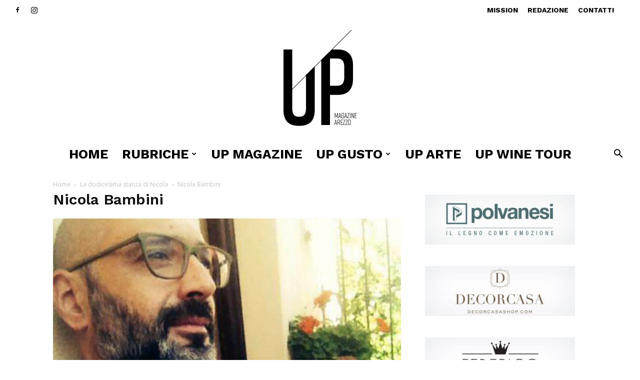

--- FILE ---
content_type: text/html; charset=UTF-8
request_url: https://www.upmagazinearezzo.it/la-dodicesima-stanza-di-nicola/nicola_bambini_2/
body_size: 24785
content:
<!doctype html >
<!--[if IE 8]>    <html class="ie8" lang="en"> <![endif]-->
<!--[if IE 9]>    <html class="ie9" lang="en"> <![endif]-->
<!--[if gt IE 8]><!--> <html dir="ltr" lang="it-IT" prefix="og: https://ogp.me/ns#"> <!--<![endif]-->
<head>
    
    <meta charset="UTF-8" />
    <meta name="viewport" content="width=device-width, initial-scale=1.0">
    <link rel="pingback" href="https://www.upmagazinearezzo.it/atladv/xmlrpc.php" />
    
		<!-- All in One SEO 4.4.7 - aioseo.com -->
		<title>Nicola Bambini | Up Magazine</title>
		<meta name="description" content="Nicola Bambini" />
		<meta name="robots" content="max-image-preview:large" />
		<link rel="canonical" href="https://www.upmagazinearezzo.it/la-dodicesima-stanza-di-nicola/nicola_bambini_2/" />
		<meta name="generator" content="All in One SEO (AIOSEO) 4.4.7" />
		<meta property="og:locale" content="it_IT" />
		<meta property="og:site_name" content="UP Magazine Arezzo" />
		<meta property="og:type" content="article" />
		<meta property="og:title" content="Nicola Bambini | Up Magazine" />
		<meta property="og:description" content="Nicola Bambini" />
		<meta property="og:url" content="https://www.upmagazinearezzo.it/la-dodicesima-stanza-di-nicola/nicola_bambini_2/" />
		<meta property="article:published_time" content="2022-01-05T07:54:46+00:00" />
		<meta property="article:modified_time" content="2022-01-05T07:56:54+00:00" />
		<meta name="twitter:card" content="summary" />
		<meta name="twitter:title" content="Nicola Bambini | Up Magazine" />
		<meta name="twitter:description" content="Nicola Bambini" />
		<meta name="google" content="nositelinkssearchbox" />
		<script type="application/ld+json" class="aioseo-schema">
			{"@context":"https:\/\/schema.org","@graph":[{"@type":"BreadcrumbList","@id":"https:\/\/www.upmagazinearezzo.it\/la-dodicesima-stanza-di-nicola\/nicola_bambini_2\/#breadcrumblist","itemListElement":[{"@type":"ListItem","@id":"https:\/\/www.upmagazinearezzo.it\/#listItem","position":1,"item":{"@type":"WebPage","@id":"https:\/\/www.upmagazinearezzo.it\/","name":"Home","description":"Storie di passioni, grandi imprenditori, giovani di successo.","url":"https:\/\/www.upmagazinearezzo.it\/"},"nextItem":"https:\/\/www.upmagazinearezzo.it\/la-dodicesima-stanza-di-nicola\/nicola_bambini_2\/#listItem"},{"@type":"ListItem","@id":"https:\/\/www.upmagazinearezzo.it\/la-dodicesima-stanza-di-nicola\/nicola_bambini_2\/#listItem","position":2,"item":{"@type":"WebPage","@id":"https:\/\/www.upmagazinearezzo.it\/la-dodicesima-stanza-di-nicola\/nicola_bambini_2\/","name":"Nicola Bambini","description":"Nicola Bambini","url":"https:\/\/www.upmagazinearezzo.it\/la-dodicesima-stanza-di-nicola\/nicola_bambini_2\/"},"previousItem":"https:\/\/www.upmagazinearezzo.it\/#listItem"}]},{"@type":"ItemPage","@id":"https:\/\/www.upmagazinearezzo.it\/la-dodicesima-stanza-di-nicola\/nicola_bambini_2\/#itempage","url":"https:\/\/www.upmagazinearezzo.it\/la-dodicesima-stanza-di-nicola\/nicola_bambini_2\/","name":"Nicola Bambini | Up Magazine","description":"Nicola Bambini","inLanguage":"it-IT","isPartOf":{"@id":"https:\/\/www.upmagazinearezzo.it\/#website"},"breadcrumb":{"@id":"https:\/\/www.upmagazinearezzo.it\/la-dodicesima-stanza-di-nicola\/nicola_bambini_2\/#breadcrumblist"},"author":{"@id":"https:\/\/www.upmagazinearezzo.it\/author\/francesco-caremani\/#author"},"creator":{"@id":"https:\/\/www.upmagazinearezzo.it\/author\/francesco-caremani\/#author"},"datePublished":"2022-01-05T07:54:46+01:00","dateModified":"2022-01-05T07:56:54+01:00"},{"@type":"Organization","@id":"https:\/\/www.upmagazinearezzo.it\/#organization","name":"Up Magazine","url":"https:\/\/www.upmagazinearezzo.it\/","logo":{"@type":"ImageObject","url":"https:\/\/www.upmagazinearezzo.it\/atladv\/wp-content\/uploads\/2017\/07\/UP-Magazine.png","@id":"https:\/\/www.upmagazinearezzo.it\/la-dodicesima-stanza-di-nicola\/nicola_bambini_2\/#organizationLogo","width":664,"height":829},"image":{"@id":"https:\/\/www.upmagazinearezzo.it\/#organizationLogo"}},{"@type":"Person","@id":"https:\/\/www.upmagazinearezzo.it\/author\/francesco-caremani\/#author","url":"https:\/\/www.upmagazinearezzo.it\/author\/francesco-caremani\/","name":"Francesco Caremani","image":{"@type":"ImageObject","@id":"https:\/\/www.upmagazinearezzo.it\/la-dodicesima-stanza-di-nicola\/nicola_bambini_2\/#authorImage","url":"https:\/\/www.upmagazinearezzo.it\/atladv\/wp-content\/uploads\/2022\/05\/Francesco-Caremani-2022-150x150.jpg","width":96,"height":96,"caption":"Francesco Caremani"}},{"@type":"WebSite","@id":"https:\/\/www.upmagazinearezzo.it\/#website","url":"https:\/\/www.upmagazinearezzo.it\/","name":"Up Magazine","description":"Storie di passioni, grandi imprenditori, giovani di successo.","inLanguage":"it-IT","publisher":{"@id":"https:\/\/www.upmagazinearezzo.it\/#organization"}}]}
		</script>
		<script type="text/javascript" >
			window.ga=window.ga||function(){(ga.q=ga.q||[]).push(arguments)};ga.l=+new Date;
			ga('create', "UA-42907285-11", 'auto');
			ga('send', 'pageview');
		</script>
		<script async src="https://www.google-analytics.com/analytics.js"></script>
		<!-- All in One SEO -->

<link rel="icon" type="image/png" href="https://www2.upmagazinearezzo.it/atladv/wp-content/uploads/2020/11/favicon-up.png"><script type='application/javascript'>console.log('PixelYourSite Free version 9.4.6');</script>
<link rel='dns-prefetch' href='//fonts.googleapis.com' />
<link rel="alternate" type="application/rss+xml" title="Up Magazine &raquo; Feed" href="https://www.upmagazinearezzo.it/feed/" />
<link rel="alternate" type="application/rss+xml" title="Up Magazine &raquo; Feed dei commenti" href="https://www.upmagazinearezzo.it/comments/feed/" />
<link rel="alternate" type="application/rss+xml" title="Up Magazine &raquo; Nicola Bambini Feed dei commenti" href="https://www.upmagazinearezzo.it/la-dodicesima-stanza-di-nicola/nicola_bambini_2/feed/" />
<script type="text/javascript">
window._wpemojiSettings = {"baseUrl":"https:\/\/s.w.org\/images\/core\/emoji\/14.0.0\/72x72\/","ext":".png","svgUrl":"https:\/\/s.w.org\/images\/core\/emoji\/14.0.0\/svg\/","svgExt":".svg","source":{"concatemoji":"https:\/\/www.upmagazinearezzo.it\/atladv\/wp-includes\/js\/wp-emoji-release.min.js?ver=6.3.7"}};
/*! This file is auto-generated */
!function(i,n){var o,s,e;function c(e){try{var t={supportTests:e,timestamp:(new Date).valueOf()};sessionStorage.setItem(o,JSON.stringify(t))}catch(e){}}function p(e,t,n){e.clearRect(0,0,e.canvas.width,e.canvas.height),e.fillText(t,0,0);var t=new Uint32Array(e.getImageData(0,0,e.canvas.width,e.canvas.height).data),r=(e.clearRect(0,0,e.canvas.width,e.canvas.height),e.fillText(n,0,0),new Uint32Array(e.getImageData(0,0,e.canvas.width,e.canvas.height).data));return t.every(function(e,t){return e===r[t]})}function u(e,t,n){switch(t){case"flag":return n(e,"\ud83c\udff3\ufe0f\u200d\u26a7\ufe0f","\ud83c\udff3\ufe0f\u200b\u26a7\ufe0f")?!1:!n(e,"\ud83c\uddfa\ud83c\uddf3","\ud83c\uddfa\u200b\ud83c\uddf3")&&!n(e,"\ud83c\udff4\udb40\udc67\udb40\udc62\udb40\udc65\udb40\udc6e\udb40\udc67\udb40\udc7f","\ud83c\udff4\u200b\udb40\udc67\u200b\udb40\udc62\u200b\udb40\udc65\u200b\udb40\udc6e\u200b\udb40\udc67\u200b\udb40\udc7f");case"emoji":return!n(e,"\ud83e\udef1\ud83c\udffb\u200d\ud83e\udef2\ud83c\udfff","\ud83e\udef1\ud83c\udffb\u200b\ud83e\udef2\ud83c\udfff")}return!1}function f(e,t,n){var r="undefined"!=typeof WorkerGlobalScope&&self instanceof WorkerGlobalScope?new OffscreenCanvas(300,150):i.createElement("canvas"),a=r.getContext("2d",{willReadFrequently:!0}),o=(a.textBaseline="top",a.font="600 32px Arial",{});return e.forEach(function(e){o[e]=t(a,e,n)}),o}function t(e){var t=i.createElement("script");t.src=e,t.defer=!0,i.head.appendChild(t)}"undefined"!=typeof Promise&&(o="wpEmojiSettingsSupports",s=["flag","emoji"],n.supports={everything:!0,everythingExceptFlag:!0},e=new Promise(function(e){i.addEventListener("DOMContentLoaded",e,{once:!0})}),new Promise(function(t){var n=function(){try{var e=JSON.parse(sessionStorage.getItem(o));if("object"==typeof e&&"number"==typeof e.timestamp&&(new Date).valueOf()<e.timestamp+604800&&"object"==typeof e.supportTests)return e.supportTests}catch(e){}return null}();if(!n){if("undefined"!=typeof Worker&&"undefined"!=typeof OffscreenCanvas&&"undefined"!=typeof URL&&URL.createObjectURL&&"undefined"!=typeof Blob)try{var e="postMessage("+f.toString()+"("+[JSON.stringify(s),u.toString(),p.toString()].join(",")+"));",r=new Blob([e],{type:"text/javascript"}),a=new Worker(URL.createObjectURL(r),{name:"wpTestEmojiSupports"});return void(a.onmessage=function(e){c(n=e.data),a.terminate(),t(n)})}catch(e){}c(n=f(s,u,p))}t(n)}).then(function(e){for(var t in e)n.supports[t]=e[t],n.supports.everything=n.supports.everything&&n.supports[t],"flag"!==t&&(n.supports.everythingExceptFlag=n.supports.everythingExceptFlag&&n.supports[t]);n.supports.everythingExceptFlag=n.supports.everythingExceptFlag&&!n.supports.flag,n.DOMReady=!1,n.readyCallback=function(){n.DOMReady=!0}}).then(function(){return e}).then(function(){var e;n.supports.everything||(n.readyCallback(),(e=n.source||{}).concatemoji?t(e.concatemoji):e.wpemoji&&e.twemoji&&(t(e.twemoji),t(e.wpemoji)))}))}((window,document),window._wpemojiSettings);
</script>
<style type="text/css">
img.wp-smiley,
img.emoji {
	display: inline !important;
	border: none !important;
	box-shadow: none !important;
	height: 1em !important;
	width: 1em !important;
	margin: 0 0.07em !important;
	vertical-align: -0.1em !important;
	background: none !important;
	padding: 0 !important;
}
</style>
	<link rel='stylesheet' id='sweetalert2-css' href='https://www.upmagazinearezzo.it/atladv/wp-content/plugins/user-registration/assets/css/sweetalert2/sweetalert2.min.css?ver=10.16.7' type='text/css' media='all' />
<link rel='stylesheet' id='user-registration-general-css' href='https://www.upmagazinearezzo.it/atladv/wp-content/plugins/user-registration/assets/css/user-registration.css?ver=3.0.4.1' type='text/css' media='all' />
<link rel='stylesheet' id='user-registration-smallscreen-css' href='https://www.upmagazinearezzo.it/atladv/wp-content/plugins/user-registration/assets/css/user-registration-smallscreen.css?ver=3.0.4.1' type='text/css' media='only screen and (max-width: 768px)' />
<link rel='stylesheet' id='user-registration-my-account-layout-css' href='https://www.upmagazinearezzo.it/atladv/wp-content/plugins/user-registration/assets/css/my-account-layout.css?ver=3.0.4.1' type='text/css' media='all' />
<link rel='stylesheet' id='dashicons-css' href='https://www.upmagazinearezzo.it/atladv/wp-includes/css/dashicons.min.css?ver=6.3.7' type='text/css' media='all' />
<link rel='stylesheet' id='wp-block-library-css' href='https://www.upmagazinearezzo.it/atladv/wp-includes/css/dist/block-library/style.min.css?ver=6.3.7' type='text/css' media='all' />
<style id='classic-theme-styles-inline-css' type='text/css'>
/*! This file is auto-generated */
.wp-block-button__link{color:#fff;background-color:#32373c;border-radius:9999px;box-shadow:none;text-decoration:none;padding:calc(.667em + 2px) calc(1.333em + 2px);font-size:1.125em}.wp-block-file__button{background:#32373c;color:#fff;text-decoration:none}
</style>
<style id='global-styles-inline-css' type='text/css'>
body{--wp--preset--color--black: #000000;--wp--preset--color--cyan-bluish-gray: #abb8c3;--wp--preset--color--white: #ffffff;--wp--preset--color--pale-pink: #f78da7;--wp--preset--color--vivid-red: #cf2e2e;--wp--preset--color--luminous-vivid-orange: #ff6900;--wp--preset--color--luminous-vivid-amber: #fcb900;--wp--preset--color--light-green-cyan: #7bdcb5;--wp--preset--color--vivid-green-cyan: #00d084;--wp--preset--color--pale-cyan-blue: #8ed1fc;--wp--preset--color--vivid-cyan-blue: #0693e3;--wp--preset--color--vivid-purple: #9b51e0;--wp--preset--gradient--vivid-cyan-blue-to-vivid-purple: linear-gradient(135deg,rgba(6,147,227,1) 0%,rgb(155,81,224) 100%);--wp--preset--gradient--light-green-cyan-to-vivid-green-cyan: linear-gradient(135deg,rgb(122,220,180) 0%,rgb(0,208,130) 100%);--wp--preset--gradient--luminous-vivid-amber-to-luminous-vivid-orange: linear-gradient(135deg,rgba(252,185,0,1) 0%,rgba(255,105,0,1) 100%);--wp--preset--gradient--luminous-vivid-orange-to-vivid-red: linear-gradient(135deg,rgba(255,105,0,1) 0%,rgb(207,46,46) 100%);--wp--preset--gradient--very-light-gray-to-cyan-bluish-gray: linear-gradient(135deg,rgb(238,238,238) 0%,rgb(169,184,195) 100%);--wp--preset--gradient--cool-to-warm-spectrum: linear-gradient(135deg,rgb(74,234,220) 0%,rgb(151,120,209) 20%,rgb(207,42,186) 40%,rgb(238,44,130) 60%,rgb(251,105,98) 80%,rgb(254,248,76) 100%);--wp--preset--gradient--blush-light-purple: linear-gradient(135deg,rgb(255,206,236) 0%,rgb(152,150,240) 100%);--wp--preset--gradient--blush-bordeaux: linear-gradient(135deg,rgb(254,205,165) 0%,rgb(254,45,45) 50%,rgb(107,0,62) 100%);--wp--preset--gradient--luminous-dusk: linear-gradient(135deg,rgb(255,203,112) 0%,rgb(199,81,192) 50%,rgb(65,88,208) 100%);--wp--preset--gradient--pale-ocean: linear-gradient(135deg,rgb(255,245,203) 0%,rgb(182,227,212) 50%,rgb(51,167,181) 100%);--wp--preset--gradient--electric-grass: linear-gradient(135deg,rgb(202,248,128) 0%,rgb(113,206,126) 100%);--wp--preset--gradient--midnight: linear-gradient(135deg,rgb(2,3,129) 0%,rgb(40,116,252) 100%);--wp--preset--font-size--small: 11px;--wp--preset--font-size--medium: 20px;--wp--preset--font-size--large: 32px;--wp--preset--font-size--x-large: 42px;--wp--preset--font-size--regular: 15px;--wp--preset--font-size--larger: 50px;--wp--preset--spacing--20: 0.44rem;--wp--preset--spacing--30: 0.67rem;--wp--preset--spacing--40: 1rem;--wp--preset--spacing--50: 1.5rem;--wp--preset--spacing--60: 2.25rem;--wp--preset--spacing--70: 3.38rem;--wp--preset--spacing--80: 5.06rem;--wp--preset--shadow--natural: 6px 6px 9px rgba(0, 0, 0, 0.2);--wp--preset--shadow--deep: 12px 12px 50px rgba(0, 0, 0, 0.4);--wp--preset--shadow--sharp: 6px 6px 0px rgba(0, 0, 0, 0.2);--wp--preset--shadow--outlined: 6px 6px 0px -3px rgba(255, 255, 255, 1), 6px 6px rgba(0, 0, 0, 1);--wp--preset--shadow--crisp: 6px 6px 0px rgba(0, 0, 0, 1);}:where(.is-layout-flex){gap: 0.5em;}:where(.is-layout-grid){gap: 0.5em;}body .is-layout-flow > .alignleft{float: left;margin-inline-start: 0;margin-inline-end: 2em;}body .is-layout-flow > .alignright{float: right;margin-inline-start: 2em;margin-inline-end: 0;}body .is-layout-flow > .aligncenter{margin-left: auto !important;margin-right: auto !important;}body .is-layout-constrained > .alignleft{float: left;margin-inline-start: 0;margin-inline-end: 2em;}body .is-layout-constrained > .alignright{float: right;margin-inline-start: 2em;margin-inline-end: 0;}body .is-layout-constrained > .aligncenter{margin-left: auto !important;margin-right: auto !important;}body .is-layout-constrained > :where(:not(.alignleft):not(.alignright):not(.alignfull)){max-width: var(--wp--style--global--content-size);margin-left: auto !important;margin-right: auto !important;}body .is-layout-constrained > .alignwide{max-width: var(--wp--style--global--wide-size);}body .is-layout-flex{display: flex;}body .is-layout-flex{flex-wrap: wrap;align-items: center;}body .is-layout-flex > *{margin: 0;}body .is-layout-grid{display: grid;}body .is-layout-grid > *{margin: 0;}:where(.wp-block-columns.is-layout-flex){gap: 2em;}:where(.wp-block-columns.is-layout-grid){gap: 2em;}:where(.wp-block-post-template.is-layout-flex){gap: 1.25em;}:where(.wp-block-post-template.is-layout-grid){gap: 1.25em;}.has-black-color{color: var(--wp--preset--color--black) !important;}.has-cyan-bluish-gray-color{color: var(--wp--preset--color--cyan-bluish-gray) !important;}.has-white-color{color: var(--wp--preset--color--white) !important;}.has-pale-pink-color{color: var(--wp--preset--color--pale-pink) !important;}.has-vivid-red-color{color: var(--wp--preset--color--vivid-red) !important;}.has-luminous-vivid-orange-color{color: var(--wp--preset--color--luminous-vivid-orange) !important;}.has-luminous-vivid-amber-color{color: var(--wp--preset--color--luminous-vivid-amber) !important;}.has-light-green-cyan-color{color: var(--wp--preset--color--light-green-cyan) !important;}.has-vivid-green-cyan-color{color: var(--wp--preset--color--vivid-green-cyan) !important;}.has-pale-cyan-blue-color{color: var(--wp--preset--color--pale-cyan-blue) !important;}.has-vivid-cyan-blue-color{color: var(--wp--preset--color--vivid-cyan-blue) !important;}.has-vivid-purple-color{color: var(--wp--preset--color--vivid-purple) !important;}.has-black-background-color{background-color: var(--wp--preset--color--black) !important;}.has-cyan-bluish-gray-background-color{background-color: var(--wp--preset--color--cyan-bluish-gray) !important;}.has-white-background-color{background-color: var(--wp--preset--color--white) !important;}.has-pale-pink-background-color{background-color: var(--wp--preset--color--pale-pink) !important;}.has-vivid-red-background-color{background-color: var(--wp--preset--color--vivid-red) !important;}.has-luminous-vivid-orange-background-color{background-color: var(--wp--preset--color--luminous-vivid-orange) !important;}.has-luminous-vivid-amber-background-color{background-color: var(--wp--preset--color--luminous-vivid-amber) !important;}.has-light-green-cyan-background-color{background-color: var(--wp--preset--color--light-green-cyan) !important;}.has-vivid-green-cyan-background-color{background-color: var(--wp--preset--color--vivid-green-cyan) !important;}.has-pale-cyan-blue-background-color{background-color: var(--wp--preset--color--pale-cyan-blue) !important;}.has-vivid-cyan-blue-background-color{background-color: var(--wp--preset--color--vivid-cyan-blue) !important;}.has-vivid-purple-background-color{background-color: var(--wp--preset--color--vivid-purple) !important;}.has-black-border-color{border-color: var(--wp--preset--color--black) !important;}.has-cyan-bluish-gray-border-color{border-color: var(--wp--preset--color--cyan-bluish-gray) !important;}.has-white-border-color{border-color: var(--wp--preset--color--white) !important;}.has-pale-pink-border-color{border-color: var(--wp--preset--color--pale-pink) !important;}.has-vivid-red-border-color{border-color: var(--wp--preset--color--vivid-red) !important;}.has-luminous-vivid-orange-border-color{border-color: var(--wp--preset--color--luminous-vivid-orange) !important;}.has-luminous-vivid-amber-border-color{border-color: var(--wp--preset--color--luminous-vivid-amber) !important;}.has-light-green-cyan-border-color{border-color: var(--wp--preset--color--light-green-cyan) !important;}.has-vivid-green-cyan-border-color{border-color: var(--wp--preset--color--vivid-green-cyan) !important;}.has-pale-cyan-blue-border-color{border-color: var(--wp--preset--color--pale-cyan-blue) !important;}.has-vivid-cyan-blue-border-color{border-color: var(--wp--preset--color--vivid-cyan-blue) !important;}.has-vivid-purple-border-color{border-color: var(--wp--preset--color--vivid-purple) !important;}.has-vivid-cyan-blue-to-vivid-purple-gradient-background{background: var(--wp--preset--gradient--vivid-cyan-blue-to-vivid-purple) !important;}.has-light-green-cyan-to-vivid-green-cyan-gradient-background{background: var(--wp--preset--gradient--light-green-cyan-to-vivid-green-cyan) !important;}.has-luminous-vivid-amber-to-luminous-vivid-orange-gradient-background{background: var(--wp--preset--gradient--luminous-vivid-amber-to-luminous-vivid-orange) !important;}.has-luminous-vivid-orange-to-vivid-red-gradient-background{background: var(--wp--preset--gradient--luminous-vivid-orange-to-vivid-red) !important;}.has-very-light-gray-to-cyan-bluish-gray-gradient-background{background: var(--wp--preset--gradient--very-light-gray-to-cyan-bluish-gray) !important;}.has-cool-to-warm-spectrum-gradient-background{background: var(--wp--preset--gradient--cool-to-warm-spectrum) !important;}.has-blush-light-purple-gradient-background{background: var(--wp--preset--gradient--blush-light-purple) !important;}.has-blush-bordeaux-gradient-background{background: var(--wp--preset--gradient--blush-bordeaux) !important;}.has-luminous-dusk-gradient-background{background: var(--wp--preset--gradient--luminous-dusk) !important;}.has-pale-ocean-gradient-background{background: var(--wp--preset--gradient--pale-ocean) !important;}.has-electric-grass-gradient-background{background: var(--wp--preset--gradient--electric-grass) !important;}.has-midnight-gradient-background{background: var(--wp--preset--gradient--midnight) !important;}.has-small-font-size{font-size: var(--wp--preset--font-size--small) !important;}.has-medium-font-size{font-size: var(--wp--preset--font-size--medium) !important;}.has-large-font-size{font-size: var(--wp--preset--font-size--large) !important;}.has-x-large-font-size{font-size: var(--wp--preset--font-size--x-large) !important;}
.wp-block-navigation a:where(:not(.wp-element-button)){color: inherit;}
:where(.wp-block-post-template.is-layout-flex){gap: 1.25em;}:where(.wp-block-post-template.is-layout-grid){gap: 1.25em;}
:where(.wp-block-columns.is-layout-flex){gap: 2em;}:where(.wp-block-columns.is-layout-grid){gap: 2em;}
.wp-block-pullquote{font-size: 1.5em;line-height: 1.6;}
</style>
<link rel='stylesheet' id='ppress-frontend-css' href='https://www.upmagazinearezzo.it/atladv/wp-content/plugins/wp-user-avatar/assets/css/frontend.min.css?ver=4.13.4' type='text/css' media='all' />
<link rel='stylesheet' id='ppress-flatpickr-css' href='https://www.upmagazinearezzo.it/atladv/wp-content/plugins/wp-user-avatar/assets/flatpickr/flatpickr.min.css?ver=4.13.4' type='text/css' media='all' />
<link rel='stylesheet' id='ppress-select2-css' href='https://www.upmagazinearezzo.it/atladv/wp-content/plugins/wp-user-avatar/assets/select2/select2.min.css?ver=6.3.7' type='text/css' media='all' />
<link rel='stylesheet' id='td-plugin-multi-purpose-css' href='https://www.upmagazinearezzo.it/atladv/wp-content/plugins/td-composer/td-multi-purpose/style.css?ver=f5944f875d40373a71eebc33dc72056b' type='text/css' media='all' />
<link crossorigin="anonymous" rel='stylesheet' id='google-fonts-style-css' href='https://fonts.googleapis.com/css?family=Work+Sans%3A400%2C100%2C100italic%2C200%2C200italic%2C300%2C300italic%2C400italic%2C500italic%2C600%2C600italic%2C700%2C700italic%2C800%2C800italic%2C900%2C900italic%7CVolkhov%3A400%2C100%2C100italic%2C200%2C200italic%2C300%2C300italic%2C400italic%2C500italic%2C600%2C600italic%2C700%2C700italic%2C800%2C800italic%2C900%2C900italic%7CMontserrat%3A400%2C100%2C100italic%2C200%2C200italic%2C300%2C300italic%2C400italic%2C500italic%2C600%2C600italic%2C700%2C700italic%2C800%2C800italic%2C900%2C900italic%7COpen+Sans%3A400%2C600%2C700%2C100%2C100italic%2C200%2C200italic%2C300%2C300italic%2C400italic%2C500italic%2C600italic%2C700italic%2C800%2C800italic%2C900%2C900italic%7CRoboto%3A400%2C500%2C700%2C100%2C100italic%2C200%2C200italic%2C300%2C300italic%2C400italic%2C500italic%2C600%2C600italic%2C700italic%2C800%2C800italic%2C900%2C900italic&#038;display=swap&#038;ver=12.6' type='text/css' media='all' />
<link rel='stylesheet' id='td-theme-css' href='https://www.upmagazinearezzo.it/atladv/wp-content/themes/Newspaper/style.css?ver=12.6' type='text/css' media='all' />
<style id='td-theme-inline-css' type='text/css'>@media (max-width:767px){.td-header-desktop-wrap{display:none}}@media (min-width:767px){.td-header-mobile-wrap{display:none}}</style>
<link rel='stylesheet' id='td-legacy-framework-front-style-css' href='https://www.upmagazinearezzo.it/atladv/wp-content/plugins/td-composer/legacy/Newspaper/assets/css/td_legacy_main.css?ver=f5944f875d40373a71eebc33dc72056b' type='text/css' media='all' />
<link rel='stylesheet' id='td-standard-pack-framework-front-style-css' href='https://www.upmagazinearezzo.it/atladv/wp-content/plugins/td-standard-pack/Newspaper/assets/css/td_standard_pack_main.css?ver=849499de90f3875b7a342475ea325e90' type='text/css' media='all' />
<link rel='stylesheet' id='td-theme-demo-style-css' href='https://www.upmagazinearezzo.it/atladv/wp-content/plugins/td-composer/legacy/Newspaper/includes/demos/week/demo_style.css?ver=12.6' type='text/css' media='all' />
<link rel='stylesheet' id='tdb_style_cloud_templates_front-css' href='https://www.upmagazinearezzo.it/atladv/wp-content/plugins/td-cloud-library/assets/css/tdb_main.css?ver=ca46607f0f63147990c8ac1f35d750e1' type='text/css' media='all' />
<script type='text/javascript' src='https://www.upmagazinearezzo.it/atladv/wp-includes/js/jquery/jquery.min.js?ver=3.7.0' id='jquery-core-js'></script>
<script type='text/javascript' src='https://www.upmagazinearezzo.it/atladv/wp-includes/js/jquery/jquery-migrate.min.js?ver=3.4.1' id='jquery-migrate-js'></script>
<script type='text/javascript' src='https://www.upmagazinearezzo.it/atladv/wp-content/plugins/wp-user-avatar/assets/flatpickr/flatpickr.min.js?ver=4.13.4' id='ppress-flatpickr-js'></script>
<script type='text/javascript' src='https://www.upmagazinearezzo.it/atladv/wp-content/plugins/wp-user-avatar/assets/select2/select2.min.js?ver=4.13.4' id='ppress-select2-js'></script>
<script type='text/javascript' src='https://www.upmagazinearezzo.it/atladv/wp-content/plugins/pixelyoursite/dist/scripts/jquery.bind-first-0.2.3.min.js?ver=6.3.7' id='jquery-bind-first-js'></script>
<script type='text/javascript' src='https://www.upmagazinearezzo.it/atladv/wp-content/plugins/pixelyoursite/dist/scripts/js.cookie-2.1.3.min.js?ver=2.1.3' id='js-cookie-pys-js'></script>
<script type='text/javascript' id='pys-js-extra'>
/* <![CDATA[ */
var pysOptions = {"staticEvents":{"facebook":{"init_event":[{"delay":0,"type":"static","name":"PageView","pixelIds":["718795615509101"],"eventID":"4692d2f6-afc7-445a-b929-1bc8c315c4e9","params":{"page_title":"Nicola Bambini","post_type":"attachment","post_id":11097,"plugin":"PixelYourSite","user_role":"guest","event_url":"www.upmagazinearezzo.it\/la-dodicesima-stanza-di-nicola\/nicola_bambini_2\/"},"e_id":"init_event","ids":[],"hasTimeWindow":false,"timeWindow":0,"woo_order":"","edd_order":""}]}},"dynamicEvents":[],"triggerEvents":[],"triggerEventTypes":[],"facebook":{"pixelIds":["718795615509101"],"advancedMatching":[],"advancedMatchingEnabled":false,"removeMetadata":false,"contentParams":{"post_type":"attachment","post_id":11097,"content_name":"Nicola Bambini","tags":"","categories":[]},"commentEventEnabled":true,"wooVariableAsSimple":false,"downloadEnabled":true,"formEventEnabled":true,"serverApiEnabled":false,"wooCRSendFromServer":false,"send_external_id":null},"debug":"","siteUrl":"https:\/\/www.upmagazinearezzo.it\/atladv","ajaxUrl":"https:\/\/www.upmagazinearezzo.it\/atladv\/wp-admin\/admin-ajax.php","ajax_event":"5aedf9d8ce","enable_remove_download_url_param":"1","cookie_duration":"7","last_visit_duration":"60","enable_success_send_form":"","ajaxForServerEvent":"1","gdpr":{"ajax_enabled":false,"all_disabled_by_api":false,"facebook_disabled_by_api":false,"analytics_disabled_by_api":false,"google_ads_disabled_by_api":false,"pinterest_disabled_by_api":false,"bing_disabled_by_api":false,"externalID_disabled_by_api":false,"facebook_prior_consent_enabled":true,"analytics_prior_consent_enabled":true,"google_ads_prior_consent_enabled":null,"pinterest_prior_consent_enabled":true,"bing_prior_consent_enabled":true,"cookiebot_integration_enabled":false,"cookiebot_facebook_consent_category":"marketing","cookiebot_analytics_consent_category":"statistics","cookiebot_tiktok_consent_category":"marketing","cookiebot_google_ads_consent_category":null,"cookiebot_pinterest_consent_category":"marketing","cookiebot_bing_consent_category":"marketing","consent_magic_integration_enabled":false,"real_cookie_banner_integration_enabled":false,"cookie_notice_integration_enabled":false,"cookie_law_info_integration_enabled":false},"cookie":{"disabled_all_cookie":false,"disabled_advanced_form_data_cookie":false,"disabled_landing_page_cookie":false,"disabled_first_visit_cookie":false,"disabled_trafficsource_cookie":false,"disabled_utmTerms_cookie":false,"disabled_utmId_cookie":false},"woo":{"enabled":false},"edd":{"enabled":false}};
/* ]]> */
</script>
<script type='text/javascript' src='https://www.upmagazinearezzo.it/atladv/wp-content/plugins/pixelyoursite/dist/scripts/public.js?ver=9.4.6' id='pys-js'></script>
<link rel="https://api.w.org/" href="https://www.upmagazinearezzo.it/wp-json/" /><link rel="alternate" type="application/json" href="https://www.upmagazinearezzo.it/wp-json/wp/v2/media/11097" /><link rel="EditURI" type="application/rsd+xml" title="RSD" href="https://www.upmagazinearezzo.it/atladv/xmlrpc.php?rsd" />
<meta name="generator" content="WordPress 6.3.7" />
<link rel='shortlink' href='https://www.upmagazinearezzo.it/?p=11097' />
<link rel="alternate" type="application/json+oembed" href="https://www.upmagazinearezzo.it/wp-json/oembed/1.0/embed?url=https%3A%2F%2Fwww.upmagazinearezzo.it%2Fla-dodicesima-stanza-di-nicola%2Fnicola_bambini_2%2F" />
<link rel="alternate" type="text/xml+oembed" href="https://www.upmagazinearezzo.it/wp-json/oembed/1.0/embed?url=https%3A%2F%2Fwww.upmagazinearezzo.it%2Fla-dodicesima-stanza-di-nicola%2Fnicola_bambini_2%2F&#038;format=xml" />
<style id="sexy-author-bio-css" type="text/css" media="screen">
					  #sexy-author-bio { background: transparent; border-style: solid; border-color: #444444; color: #000; border-top-width: 20px; border-right-width: 0px; border-bottom-width: 20px; border-left-width: 0px; }
					  #sab-author { font-family: 'Overpass', sans-serif;font-weight: 200;font-size: 18px;line-height: 18px;}
					  #sab-gravatar { width: 100px;}#sab-gravatar span { color: #000;}
					  #sab-author span { 
					    margin-right:10px;text-decoration: none;text-transform: none;color: #000;}#sab-byline { color: #777777;font-family: 'Overpass', sans-serif;font-weight: 700;font-size: 15px;line-height: 21px;text-decoration: underline;text-transform: uppercase;}
					  #sab-description { font-family: 'Overpass', sans-serif;font-weight: 400;font-size: 12px;line-height: 17px;}
					  [id^=sig-] { height: 48px;width: 48px;margin-top: 2px;margin-right: 2px;margin-bottom: 2px;}
					  #sexy-author-bio{ background: transparent; border-style: none; border-color: transparent;color: #000; border-top: 1px solid #c6c6c6;}
					  @media (min-width: 1200px) {
					  
					  }
					  @media (min-width: 1019px) and (max-width: 1199px) {
					  
					  }
					  @media (min-width: 768px) and (max-width: 1018px) {
					  
					  }
					  @media (max-width: 767px) {
					  [id^=sig-] { margin-left: 0;margin-right: 2px;}
					  #sab-gravatar{display:none!important;}
					  }
					  </style><style type="text/css" id="branda-admin-bar-logo">
body #wpadminbar #wp-admin-bar-wp-logo > .ab-item {
	background-image: url(https://www.upmagazinearezzo.it/atladv/wp-content/uploads/2022/01/Nicola_Bambini_2-150x150.jpg);
	background-repeat: no-repeat;
	background-position: 50%;
	background-size: 80%;
}
body #wpadminbar #wp-admin-bar-wp-logo > .ab-item .ab-icon:before {
	content: " ";
}
</style>
<!--[if lt IE 9]><script src="https://cdnjs.cloudflare.com/ajax/libs/html5shiv/3.7.3/html5shiv.js"></script><![endif]-->
        <script>
        window.tdb_global_vars = {"wpRestUrl":"https:\/\/www.upmagazinearezzo.it\/wp-json\/","permalinkStructure":"\/%postname%\/"};
        window.tdb_p_autoload_vars = {"isAjax":false,"isAdminBarShowing":false,"autoloadScrollPercent":50};
    </script>
    
    <style id="tdb-global-colors">:root{--today-news-dark-bg:#000000;--today-news-accent:#CE0000;--today-news-white:#FFFFFF;--today-news-white-transparent:rgba(255,255,255,0.75);--today-news-white-transparent2:rgba(255,255,255,0.1);--today-news-dark-gray:#222222;--today-news-light-gray:#d8d8d8}</style>
	
<!-- Nessuna versione HTML AMP disponibile per questo URL. -->
<!-- JS generated by theme -->

<script>
    
    

	    var tdBlocksArray = []; //here we store all the items for the current page

	    // td_block class - each ajax block uses a object of this class for requests
	    function tdBlock() {
		    this.id = '';
		    this.block_type = 1; //block type id (1-234 etc)
		    this.atts = '';
		    this.td_column_number = '';
		    this.td_current_page = 1; //
		    this.post_count = 0; //from wp
		    this.found_posts = 0; //from wp
		    this.max_num_pages = 0; //from wp
		    this.td_filter_value = ''; //current live filter value
		    this.is_ajax_running = false;
		    this.td_user_action = ''; // load more or infinite loader (used by the animation)
		    this.header_color = '';
		    this.ajax_pagination_infinite_stop = ''; //show load more at page x
	    }

        // td_js_generator - mini detector
        ( function () {
            var htmlTag = document.getElementsByTagName("html")[0];

	        if ( navigator.userAgent.indexOf("MSIE 10.0") > -1 ) {
                htmlTag.className += ' ie10';
            }

            if ( !!navigator.userAgent.match(/Trident.*rv\:11\./) ) {
                htmlTag.className += ' ie11';
            }

	        if ( navigator.userAgent.indexOf("Edge") > -1 ) {
                htmlTag.className += ' ieEdge';
            }

            if ( /(iPad|iPhone|iPod)/g.test(navigator.userAgent) ) {
                htmlTag.className += ' td-md-is-ios';
            }

            var user_agent = navigator.userAgent.toLowerCase();
            if ( user_agent.indexOf("android") > -1 ) {
                htmlTag.className += ' td-md-is-android';
            }

            if ( -1 !== navigator.userAgent.indexOf('Mac OS X')  ) {
                htmlTag.className += ' td-md-is-os-x';
            }

            if ( /chrom(e|ium)/.test(navigator.userAgent.toLowerCase()) ) {
               htmlTag.className += ' td-md-is-chrome';
            }

            if ( -1 !== navigator.userAgent.indexOf('Firefox') ) {
                htmlTag.className += ' td-md-is-firefox';
            }

            if ( -1 !== navigator.userAgent.indexOf('Safari') && -1 === navigator.userAgent.indexOf('Chrome') ) {
                htmlTag.className += ' td-md-is-safari';
            }

            if( -1 !== navigator.userAgent.indexOf('IEMobile') ){
                htmlTag.className += ' td-md-is-iemobile';
            }

        })();

        var tdLocalCache = {};

        ( function () {
            "use strict";

            tdLocalCache = {
                data: {},
                remove: function (resource_id) {
                    delete tdLocalCache.data[resource_id];
                },
                exist: function (resource_id) {
                    return tdLocalCache.data.hasOwnProperty(resource_id) && tdLocalCache.data[resource_id] !== null;
                },
                get: function (resource_id) {
                    return tdLocalCache.data[resource_id];
                },
                set: function (resource_id, cachedData) {
                    tdLocalCache.remove(resource_id);
                    tdLocalCache.data[resource_id] = cachedData;
                }
            };
        })();

    
    
var td_viewport_interval_list=[{"limitBottom":767,"sidebarWidth":228},{"limitBottom":1018,"sidebarWidth":300},{"limitBottom":1140,"sidebarWidth":324}];
var td_animation_stack_effect="type0";
var tds_animation_stack=true;
var td_animation_stack_specific_selectors=".entry-thumb, img, .td-lazy-img";
var td_animation_stack_general_selectors=".td-animation-stack img, .td-animation-stack .entry-thumb, .post img, .td-animation-stack .td-lazy-img";
var tds_video_distance_v="300px";
var tds_video_width="450px";
var tds_video_playing_one="enabled";
var tds_video_pause_hidden="enabled";
var tdc_is_installed="yes";
var td_ajax_url="https:\/\/www.upmagazinearezzo.it\/atladv\/wp-admin\/admin-ajax.php?td_theme_name=Newspaper&v=12.6";
var td_get_template_directory_uri="https:\/\/www.upmagazinearezzo.it\/atladv\/wp-content\/plugins\/td-composer\/legacy\/common";
var tds_snap_menu="snap";
var tds_logo_on_sticky="";
var tds_header_style="10";
var td_please_wait="Prego attendere...";
var td_email_user_pass_incorrect="User o passowrd non corretti";
var td_email_user_incorrect="Email o username non corretti";
var td_email_incorrect="Email non corretta";
var td_user_incorrect="Username incorrect!";
var td_email_user_empty="Email or username empty!";
var td_pass_empty="Pass empty!";
var td_pass_pattern_incorrect="Invalid Pass Pattern!";
var td_retype_pass_incorrect="Retyped Pass incorrect!";
var tds_more_articles_on_post_enable="";
var tds_more_articles_on_post_time_to_wait="";
var tds_more_articles_on_post_pages_distance_from_top=0;
var tds_theme_color_site_wide="#24b6c5";
var tds_smart_sidebar="enabled";
var tdThemeName="Newspaper";
var tdThemeNameWl="Newspaper";
var td_magnific_popup_translation_tPrev="Precendete (freccia sinistra)";
var td_magnific_popup_translation_tNext="Successivo (freccia destra)";
var td_magnific_popup_translation_tCounter="%curr% of %total%";
var td_magnific_popup_translation_ajax_tError="Il contenuto di %url% non pu\u00f2 essere caricato";
var td_magnific_popup_translation_image_tError="The image #%curr% could not be loaded.";
var tdBlockNonce="1fe0be7c51";
var tdMobileMenu="enabled";
var tdMobileSearch="enabled";
var tdDateNamesI18n={"month_names":["Gennaio","Febbraio","Marzo","Aprile","Maggio","Giugno","Luglio","Agosto","Settembre","Ottobre","Novembre","Dicembre"],"month_names_short":["Gen","Feb","Mar","Apr","Mag","Giu","Lug","Ago","Set","Ott","Nov","Dic"],"day_names":["domenica","luned\u00ec","marted\u00ec","mercoled\u00ec","gioved\u00ec","venerd\u00ec","sabato"],"day_names_short":["Dom","Lun","Mar","Mer","Gio","Ven","Sab"]};
var tdb_modal_confirm="Save";
var tdb_modal_cancel="Cancel";
var tdb_modal_confirm_alt="Yes";
var tdb_modal_cancel_alt="No";
var td_ad_background_click_link="";
var td_ad_background_click_target="";
</script>


<!-- Header style compiled by theme -->

<style>.td-menu-background,.td-search-background{background-image:url('https://www2.upmagazinearezzo.it/atladv/wp-content/uploads/2020/11/1.jpg')}ul.sf-menu>.menu-item>a{font-family:"Work Sans";font-size:26px;line-height:60px;font-weight:bold;text-transform:uppercase}.sf-menu ul .menu-item a{font-family:"Work Sans";font-size:18px;font-weight:600;text-transform:uppercase}.td-page-title,.td-category-title-holder .td-page-title{font-family:"Work Sans";font-size:30px;font-weight:600}.white-popup-block:before{background-image:url('https://www2.upmagazinearezzo.it/atladv/wp-content/uploads/2020/11/2.jpg')}:root{--td_theme_color:#24b6c5;--td_slider_text:rgba(36,182,197,0.7);--td_mobile_menu_color:#111111;--td_mobile_gradient_one_mob:rgba(0,0,0,0.7);--td_mobile_gradient_two_mob:rgba(0,0,0,0.8);--td_mobile_text_active_color:#e05560}.td-header-style-12 .td-header-menu-wrap-full,.td-header-style-12 .td-affix,.td-grid-style-1.td-hover-1 .td-big-grid-post:hover .td-post-category,.td-grid-style-5.td-hover-1 .td-big-grid-post:hover .td-post-category,.td_category_template_3 .td-current-sub-category,.td_category_template_8 .td-category-header .td-category a.td-current-sub-category,.td_category_template_4 .td-category-siblings .td-category a:hover,.td_block_big_grid_9.td-grid-style-1 .td-post-category,.td_block_big_grid_9.td-grid-style-5 .td-post-category,.td-grid-style-6.td-hover-1 .td-module-thumb:after,.tdm-menu-active-style5 .td-header-menu-wrap .sf-menu>.current-menu-item>a,.tdm-menu-active-style5 .td-header-menu-wrap .sf-menu>.current-menu-ancestor>a,.tdm-menu-active-style5 .td-header-menu-wrap .sf-menu>.current-category-ancestor>a,.tdm-menu-active-style5 .td-header-menu-wrap .sf-menu>li>a:hover,.tdm-menu-active-style5 .td-header-menu-wrap .sf-menu>.sfHover>a{background-color:#24b6c5}.td_mega_menu_sub_cats .cur-sub-cat,.td-mega-span h3 a:hover,.td_mod_mega_menu:hover .entry-title a,.header-search-wrap .result-msg a:hover,.td-header-top-menu .td-drop-down-search .td_module_wrap:hover .entry-title a,.td-header-top-menu .td-icon-search:hover,.td-header-wrap .result-msg a:hover,.top-header-menu li a:hover,.top-header-menu .current-menu-item>a,.top-header-menu .current-menu-ancestor>a,.top-header-menu .current-category-ancestor>a,.td-social-icon-wrap>a:hover,.td-header-sp-top-widget .td-social-icon-wrap a:hover,.td_mod_related_posts:hover h3>a,.td-post-template-11 .td-related-title .td-related-left:hover,.td-post-template-11 .td-related-title .td-related-right:hover,.td-post-template-11 .td-related-title .td-cur-simple-item,.td-post-template-11 .td_block_related_posts .td-next-prev-wrap a:hover,.td-category-header .td-pulldown-category-filter-link:hover,.td-category-siblings .td-subcat-dropdown a:hover,.td-category-siblings .td-subcat-dropdown a.td-current-sub-category,.footer-text-wrap .footer-email-wrap a,.footer-social-wrap a:hover,.td_module_17 .td-read-more a:hover,.td_module_18 .td-read-more a:hover,.td_module_19 .td-post-author-name a:hover,.td-pulldown-syle-2 .td-subcat-dropdown:hover .td-subcat-more span,.td-pulldown-syle-2 .td-subcat-dropdown:hover .td-subcat-more i,.td-pulldown-syle-3 .td-subcat-dropdown:hover .td-subcat-more span,.td-pulldown-syle-3 .td-subcat-dropdown:hover .td-subcat-more i,.tdm-menu-active-style3 .tdm-header.td-header-wrap .sf-menu>.current-category-ancestor>a,.tdm-menu-active-style3 .tdm-header.td-header-wrap .sf-menu>.current-menu-ancestor>a,.tdm-menu-active-style3 .tdm-header.td-header-wrap .sf-menu>.current-menu-item>a,.tdm-menu-active-style3 .tdm-header.td-header-wrap .sf-menu>.sfHover>a,.tdm-menu-active-style3 .tdm-header.td-header-wrap .sf-menu>li>a:hover{color:#24b6c5}.td-mega-menu-page .wpb_content_element ul li a:hover,.td-theme-wrap .td-aj-search-results .td_module_wrap:hover .entry-title a,.td-theme-wrap .header-search-wrap .result-msg a:hover{color:#24b6c5!important}.td_category_template_8 .td-category-header .td-category a.td-current-sub-category,.td_category_template_4 .td-category-siblings .td-category a:hover,.tdm-menu-active-style4 .tdm-header .sf-menu>.current-menu-item>a,.tdm-menu-active-style4 .tdm-header .sf-menu>.current-menu-ancestor>a,.tdm-menu-active-style4 .tdm-header .sf-menu>.current-category-ancestor>a,.tdm-menu-active-style4 .tdm-header .sf-menu>li>a:hover,.tdm-menu-active-style4 .tdm-header .sf-menu>.sfHover>a{border-color:#24b6c5}ul.sf-menu>.td-menu-item>a,.td-theme-wrap .td-header-menu-social{font-family:"Work Sans";font-size:26px;line-height:60px;font-weight:bold;text-transform:uppercase}.sf-menu ul .td-menu-item a{font-family:"Work Sans";font-size:18px;font-weight:600;text-transform:uppercase}.td-theme-wrap .td-mega-span h3 a{color:#111111}.td-footer-wrapper,.td-footer-wrapper .td_block_template_7 .td-block-title>*,.td-footer-wrapper .td_block_template_17 .td-block-title,.td-footer-wrapper .td-block-title-wrap .td-wrapper-pulldown-filter{background-color:#111111}.td-sub-footer-container{background-color:#e05560}.td-sub-footer-container,.td-subfooter-menu li a{color:#ffffff}.td-subfooter-menu li a:hover{color:rgba(255,255,255,0.7)}.block-title>span,.block-title>a,.widgettitle,body .td-trending-now-title,.wpb_tabs li a,.vc_tta-container .vc_tta-color-grey.vc_tta-tabs-position-top.vc_tta-style-classic .vc_tta-tabs-container .vc_tta-tab>a,.td-theme-wrap .td-related-title a,.woocommerce div.product .woocommerce-tabs ul.tabs li a,.woocommerce .product .products h2:not(.woocommerce-loop-product__title),.td-theme-wrap .td-block-title{font-family:"Work Sans";font-size:24px;font-weight:bold}.td_module_wrap .td-post-author-name a{font-family:"Work Sans";font-size:20px;line-height:40px;font-weight:bold}.td-big-grid-meta .td-post-category,.td_module_wrap .td-post-category,.td-module-image .td-post-category{font-family:"Work Sans";font-size:20px;line-height:40px;font-weight:bold;text-transform:capitalize}.top-header-menu>li>a,.td-weather-top-widget .td-weather-now .td-big-degrees,.td-weather-top-widget .td-weather-header .td-weather-city,.td-header-sp-top-menu .td_data_time{font-family:"Work Sans";font-size:14px;line-height:40px;font-weight:bold;text-transform:uppercase}.top-header-menu .menu-item-has-children li a{font-family:"Work Sans";font-size:12px;font-weight:600;text-transform:uppercase}.td_mod_mega_menu .item-details a{font-family:"Work Sans";font-size:14px;line-height:20px;font-weight:bold}.td_mega_menu_sub_cats .block-mega-child-cats a{font-family:"Work Sans";font-size:16px;font-weight:600;text-transform:uppercase}.top-header-menu>li,.td-header-sp-top-menu,#td-outer-wrap .td-header-sp-top-widget .td-search-btns-wrap,#td-outer-wrap .td-header-sp-top-widget .td-social-icon-wrap{line-height:40px}.td_module_wrap .td-module-title{font-family:"Work Sans"}.td_module_1 .td-module-title{font-size:32px;line-height:38px;font-weight:bold}.td_module_2 .td-module-title{font-size:32px;line-height:38px;font-weight:bold}.td_module_6 .td-module-title{font-size:20px;line-height:24px;font-weight:bold}.td_module_8 .td-module-title{font-size:32px;line-height:38px;font-weight:bold}.td_module_18 .td-module-title{font-size:39px;line-height:56px;font-weight:bold}.td_module_19 .td-module-title{font-size:48px;line-height:56px;font-weight:bold}.td_block_trending_now .entry-title,.td-theme-slider .td-module-title,.td-big-grid-post .entry-title{font-family:"Work Sans"}.td_module_mx18 .td-module-title{font-size:54px;line-height:60px;font-weight:bold}.td_module_mx19 .td-module-title{font-size:36px}.post .td-post-header .entry-title{font-family:"Work Sans"}.td-post-template-4 .td-post-header .entry-title{font-weight:bold}.td-post-content p,.td-post-content{font-family:Volkhov;font-size:22px;line-height:26px;font-weight:100}.post blockquote p,.page blockquote p,.td-post-text-content blockquote p{font-family:"Work Sans";font-weight:600}.td-post-content h2{font-family:Volkhov;font-weight:600}.post .td-post-next-prev-content a{font-family:"Work Sans";font-size:20px;line-height:24px;font-weight:bold}.td_block_related_posts .entry-title a{font-family:"Work Sans";font-size:20px;line-height:24px;font-weight:bold}.footer-text-wrap{font-family:"Work Sans";font-size:16px;line-height:20px;font-weight:600}.widget_archive a,.widget_calendar,.widget_categories a,.widget_nav_menu a,.widget_meta a,.widget_pages a,.widget_recent_comments a,.widget_recent_entries a,.widget_text .textwidget,.widget_tag_cloud a,.widget_search input,.woocommerce .product-categories a,.widget_display_forums a,.widget_display_replies a,.widget_display_topics a,.widget_display_views a,.widget_display_stats{font-family:"Work Sans";font-size:20px;line-height:24px;font-weight:bold}.tdm-menu-active-style2 .tdm-header ul.sf-menu>.td-menu-item,.tdm-menu-active-style4 .tdm-header ul.sf-menu>.td-menu-item,.tdm-header .tdm-header-menu-btns,.tdm-header-style-1 .td-main-menu-logo a,.tdm-header-style-2 .td-main-menu-logo a,.tdm-header-style-3 .td-main-menu-logo a{line-height:60px}.tdm-header-style-1 .td-main-menu-logo,.tdm-header-style-2 .td-main-menu-logo,.tdm-header-style-3 .td-main-menu-logo{height:60px}@media (min-width:768px){.td-header-style-4 .td-main-menu-logo img,.td-header-style-5 .td-main-menu-logo img,.td-header-style-6 .td-main-menu-logo img,.td-header-style-7 .td-header-sp-logo img,.td-header-style-12 .td-main-menu-logo img{max-height:60px}.td-header-style-4 .td-main-menu-logo,.td-header-style-5 .td-main-menu-logo,.td-header-style-6 .td-main-menu-logo,.td-header-style-7 .td-header-sp-logo,.td-header-style-12 .td-main-menu-logo{height:60px}.td-header-style-4 .td-main-menu-logo a,.td-header-style-5 .td-main-menu-logo a,.td-header-style-6 .td-main-menu-logo a,.td-header-style-7 .td-header-sp-logo a,.td-header-style-7 .td-header-sp-logo img,.td-header-style-12 .td-main-menu-logo a,.td-header-style-12 .td-header-menu-wrap .sf-menu>li>a{line-height:60px}.td-header-style-7 .sf-menu,.td-header-style-7 .td-header-menu-social{margin-top:0}.td-header-style-7 #td-top-search{top:0;bottom:0}.td-header-wrap .header-search-wrap #td-header-search-button .td-icon-search{line-height:60px}.tdm-header-style-1 .td-main-menu-logo img,.tdm-header-style-2 .td-main-menu-logo img,.tdm-header-style-3 .td-main-menu-logo img{max-height:60px}}.td-menu-background,.td-search-background{background-image:url('https://www2.upmagazinearezzo.it/atladv/wp-content/uploads/2020/11/1.jpg')}ul.sf-menu>.menu-item>a{font-family:"Work Sans";font-size:26px;line-height:60px;font-weight:bold;text-transform:uppercase}.sf-menu ul .menu-item a{font-family:"Work Sans";font-size:18px;font-weight:600;text-transform:uppercase}.td-page-title,.td-category-title-holder .td-page-title{font-family:"Work Sans";font-size:30px;font-weight:600}.white-popup-block:before{background-image:url('https://www2.upmagazinearezzo.it/atladv/wp-content/uploads/2020/11/2.jpg')}:root{--td_theme_color:#24b6c5;--td_slider_text:rgba(36,182,197,0.7);--td_mobile_menu_color:#111111;--td_mobile_gradient_one_mob:rgba(0,0,0,0.7);--td_mobile_gradient_two_mob:rgba(0,0,0,0.8);--td_mobile_text_active_color:#e05560}.td-header-style-12 .td-header-menu-wrap-full,.td-header-style-12 .td-affix,.td-grid-style-1.td-hover-1 .td-big-grid-post:hover .td-post-category,.td-grid-style-5.td-hover-1 .td-big-grid-post:hover .td-post-category,.td_category_template_3 .td-current-sub-category,.td_category_template_8 .td-category-header .td-category a.td-current-sub-category,.td_category_template_4 .td-category-siblings .td-category a:hover,.td_block_big_grid_9.td-grid-style-1 .td-post-category,.td_block_big_grid_9.td-grid-style-5 .td-post-category,.td-grid-style-6.td-hover-1 .td-module-thumb:after,.tdm-menu-active-style5 .td-header-menu-wrap .sf-menu>.current-menu-item>a,.tdm-menu-active-style5 .td-header-menu-wrap .sf-menu>.current-menu-ancestor>a,.tdm-menu-active-style5 .td-header-menu-wrap .sf-menu>.current-category-ancestor>a,.tdm-menu-active-style5 .td-header-menu-wrap .sf-menu>li>a:hover,.tdm-menu-active-style5 .td-header-menu-wrap .sf-menu>.sfHover>a{background-color:#24b6c5}.td_mega_menu_sub_cats .cur-sub-cat,.td-mega-span h3 a:hover,.td_mod_mega_menu:hover .entry-title a,.header-search-wrap .result-msg a:hover,.td-header-top-menu .td-drop-down-search .td_module_wrap:hover .entry-title a,.td-header-top-menu .td-icon-search:hover,.td-header-wrap .result-msg a:hover,.top-header-menu li a:hover,.top-header-menu .current-menu-item>a,.top-header-menu .current-menu-ancestor>a,.top-header-menu .current-category-ancestor>a,.td-social-icon-wrap>a:hover,.td-header-sp-top-widget .td-social-icon-wrap a:hover,.td_mod_related_posts:hover h3>a,.td-post-template-11 .td-related-title .td-related-left:hover,.td-post-template-11 .td-related-title .td-related-right:hover,.td-post-template-11 .td-related-title .td-cur-simple-item,.td-post-template-11 .td_block_related_posts .td-next-prev-wrap a:hover,.td-category-header .td-pulldown-category-filter-link:hover,.td-category-siblings .td-subcat-dropdown a:hover,.td-category-siblings .td-subcat-dropdown a.td-current-sub-category,.footer-text-wrap .footer-email-wrap a,.footer-social-wrap a:hover,.td_module_17 .td-read-more a:hover,.td_module_18 .td-read-more a:hover,.td_module_19 .td-post-author-name a:hover,.td-pulldown-syle-2 .td-subcat-dropdown:hover .td-subcat-more span,.td-pulldown-syle-2 .td-subcat-dropdown:hover .td-subcat-more i,.td-pulldown-syle-3 .td-subcat-dropdown:hover .td-subcat-more span,.td-pulldown-syle-3 .td-subcat-dropdown:hover .td-subcat-more i,.tdm-menu-active-style3 .tdm-header.td-header-wrap .sf-menu>.current-category-ancestor>a,.tdm-menu-active-style3 .tdm-header.td-header-wrap .sf-menu>.current-menu-ancestor>a,.tdm-menu-active-style3 .tdm-header.td-header-wrap .sf-menu>.current-menu-item>a,.tdm-menu-active-style3 .tdm-header.td-header-wrap .sf-menu>.sfHover>a,.tdm-menu-active-style3 .tdm-header.td-header-wrap .sf-menu>li>a:hover{color:#24b6c5}.td-mega-menu-page .wpb_content_element ul li a:hover,.td-theme-wrap .td-aj-search-results .td_module_wrap:hover .entry-title a,.td-theme-wrap .header-search-wrap .result-msg a:hover{color:#24b6c5!important}.td_category_template_8 .td-category-header .td-category a.td-current-sub-category,.td_category_template_4 .td-category-siblings .td-category a:hover,.tdm-menu-active-style4 .tdm-header .sf-menu>.current-menu-item>a,.tdm-menu-active-style4 .tdm-header .sf-menu>.current-menu-ancestor>a,.tdm-menu-active-style4 .tdm-header .sf-menu>.current-category-ancestor>a,.tdm-menu-active-style4 .tdm-header .sf-menu>li>a:hover,.tdm-menu-active-style4 .tdm-header .sf-menu>.sfHover>a{border-color:#24b6c5}ul.sf-menu>.td-menu-item>a,.td-theme-wrap .td-header-menu-social{font-family:"Work Sans";font-size:26px;line-height:60px;font-weight:bold;text-transform:uppercase}.sf-menu ul .td-menu-item a{font-family:"Work Sans";font-size:18px;font-weight:600;text-transform:uppercase}.td-theme-wrap .td-mega-span h3 a{color:#111111}.td-footer-wrapper,.td-footer-wrapper .td_block_template_7 .td-block-title>*,.td-footer-wrapper .td_block_template_17 .td-block-title,.td-footer-wrapper .td-block-title-wrap .td-wrapper-pulldown-filter{background-color:#111111}.td-sub-footer-container{background-color:#e05560}.td-sub-footer-container,.td-subfooter-menu li a{color:#ffffff}.td-subfooter-menu li a:hover{color:rgba(255,255,255,0.7)}.block-title>span,.block-title>a,.widgettitle,body .td-trending-now-title,.wpb_tabs li a,.vc_tta-container .vc_tta-color-grey.vc_tta-tabs-position-top.vc_tta-style-classic .vc_tta-tabs-container .vc_tta-tab>a,.td-theme-wrap .td-related-title a,.woocommerce div.product .woocommerce-tabs ul.tabs li a,.woocommerce .product .products h2:not(.woocommerce-loop-product__title),.td-theme-wrap .td-block-title{font-family:"Work Sans";font-size:24px;font-weight:bold}.td_module_wrap .td-post-author-name a{font-family:"Work Sans";font-size:20px;line-height:40px;font-weight:bold}.td-big-grid-meta .td-post-category,.td_module_wrap .td-post-category,.td-module-image .td-post-category{font-family:"Work Sans";font-size:20px;line-height:40px;font-weight:bold;text-transform:capitalize}.top-header-menu>li>a,.td-weather-top-widget .td-weather-now .td-big-degrees,.td-weather-top-widget .td-weather-header .td-weather-city,.td-header-sp-top-menu .td_data_time{font-family:"Work Sans";font-size:14px;line-height:40px;font-weight:bold;text-transform:uppercase}.top-header-menu .menu-item-has-children li a{font-family:"Work Sans";font-size:12px;font-weight:600;text-transform:uppercase}.td_mod_mega_menu .item-details a{font-family:"Work Sans";font-size:14px;line-height:20px;font-weight:bold}.td_mega_menu_sub_cats .block-mega-child-cats a{font-family:"Work Sans";font-size:16px;font-weight:600;text-transform:uppercase}.top-header-menu>li,.td-header-sp-top-menu,#td-outer-wrap .td-header-sp-top-widget .td-search-btns-wrap,#td-outer-wrap .td-header-sp-top-widget .td-social-icon-wrap{line-height:40px}.td_module_wrap .td-module-title{font-family:"Work Sans"}.td_module_1 .td-module-title{font-size:32px;line-height:38px;font-weight:bold}.td_module_2 .td-module-title{font-size:32px;line-height:38px;font-weight:bold}.td_module_6 .td-module-title{font-size:20px;line-height:24px;font-weight:bold}.td_module_8 .td-module-title{font-size:32px;line-height:38px;font-weight:bold}.td_module_18 .td-module-title{font-size:39px;line-height:56px;font-weight:bold}.td_module_19 .td-module-title{font-size:48px;line-height:56px;font-weight:bold}.td_block_trending_now .entry-title,.td-theme-slider .td-module-title,.td-big-grid-post .entry-title{font-family:"Work Sans"}.td_module_mx18 .td-module-title{font-size:54px;line-height:60px;font-weight:bold}.td_module_mx19 .td-module-title{font-size:36px}.post .td-post-header .entry-title{font-family:"Work Sans"}.td-post-template-4 .td-post-header .entry-title{font-weight:bold}.td-post-content p,.td-post-content{font-family:Volkhov;font-size:22px;line-height:26px;font-weight:100}.post blockquote p,.page blockquote p,.td-post-text-content blockquote p{font-family:"Work Sans";font-weight:600}.td-post-content h2{font-family:Volkhov;font-weight:600}.post .td-post-next-prev-content a{font-family:"Work Sans";font-size:20px;line-height:24px;font-weight:bold}.td_block_related_posts .entry-title a{font-family:"Work Sans";font-size:20px;line-height:24px;font-weight:bold}.footer-text-wrap{font-family:"Work Sans";font-size:16px;line-height:20px;font-weight:600}.widget_archive a,.widget_calendar,.widget_categories a,.widget_nav_menu a,.widget_meta a,.widget_pages a,.widget_recent_comments a,.widget_recent_entries a,.widget_text .textwidget,.widget_tag_cloud a,.widget_search input,.woocommerce .product-categories a,.widget_display_forums a,.widget_display_replies a,.widget_display_topics a,.widget_display_views a,.widget_display_stats{font-family:"Work Sans";font-size:20px;line-height:24px;font-weight:bold}.tdm-menu-active-style2 .tdm-header ul.sf-menu>.td-menu-item,.tdm-menu-active-style4 .tdm-header ul.sf-menu>.td-menu-item,.tdm-header .tdm-header-menu-btns,.tdm-header-style-1 .td-main-menu-logo a,.tdm-header-style-2 .td-main-menu-logo a,.tdm-header-style-3 .td-main-menu-logo a{line-height:60px}.tdm-header-style-1 .td-main-menu-logo,.tdm-header-style-2 .td-main-menu-logo,.tdm-header-style-3 .td-main-menu-logo{height:60px}@media (min-width:768px){.td-header-style-4 .td-main-menu-logo img,.td-header-style-5 .td-main-menu-logo img,.td-header-style-6 .td-main-menu-logo img,.td-header-style-7 .td-header-sp-logo img,.td-header-style-12 .td-main-menu-logo img{max-height:60px}.td-header-style-4 .td-main-menu-logo,.td-header-style-5 .td-main-menu-logo,.td-header-style-6 .td-main-menu-logo,.td-header-style-7 .td-header-sp-logo,.td-header-style-12 .td-main-menu-logo{height:60px}.td-header-style-4 .td-main-menu-logo a,.td-header-style-5 .td-main-menu-logo a,.td-header-style-6 .td-main-menu-logo a,.td-header-style-7 .td-header-sp-logo a,.td-header-style-7 .td-header-sp-logo img,.td-header-style-12 .td-main-menu-logo a,.td-header-style-12 .td-header-menu-wrap .sf-menu>li>a{line-height:60px}.td-header-style-7 .sf-menu,.td-header-style-7 .td-header-menu-social{margin-top:0}.td-header-style-7 #td-top-search{top:0;bottom:0}.td-header-wrap .header-search-wrap #td-header-search-button .td-icon-search{line-height:60px}.tdm-header-style-1 .td-main-menu-logo img,.tdm-header-style-2 .td-main-menu-logo img,.tdm-header-style-3 .td-main-menu-logo img{max-height:60px}}.td-week .td-header-style-10 .sf-menu>li>a:hover,.td-week .td-header-style-10 .sf-menu>.sfHover>a,.td-week .td-header-style-10 .sf-menu>.current-menu-item>a,.td-week .td-header-style-10 .sf-menu>.current-menu-ancestor>a,.td-week .td-header-style-10 .sf-menu>.current-category-ancestor>a,.td-week .td_module_1 .td-module-image .td-post-category,.td-week .td_module_2 .td-module-image .td-post-category,.td-week .td_module_8 .td-post-category,.td-week .td_module_18 .td-post-category{color:#24b6c5}}</style>

<!-- Global site tag (gtag.js) - Google Analytics -->
<script async src="https://www.googletagmanager.com/gtag/js?id=UA-42907285-11"></script>
<script>
  window.dataLayer = window.dataLayer || [];
  function gtag(){dataLayer.push(arguments);}
  gtag('js', new Date());

  gtag('config', 'UA-42907285-11');
</script>


<script type="application/ld+json">
    {
        "@context": "https://schema.org",
        "@type": "BreadcrumbList",
        "itemListElement": [
            {
                "@type": "ListItem",
                "position": 1,
                "item": {
                    "@type": "WebSite",
                    "@id": "https://www.upmagazinearezzo.it/",
                    "name": "Home"
                }
            },
            {
                "@type": "ListItem",
                "position": 2,
                    "item": {
                    "@type": "WebPage",
                    "@id": "https://www.upmagazinearezzo.it/la-dodicesima-stanza-di-nicola/",
                    "name": "La dodicesima stanza di Nicola"
                }
            }
            ,{
                "@type": "ListItem",
                "position": 3,
                    "item": {
                    "@type": "WebPage",
                    "@id": "",
                    "name": "Nicola Bambini"                                
                }
            }    
        ]
    }
</script>
<link rel="icon" href="https://www.upmagazinearezzo.it/atladv/wp-content/uploads/2020/10/cropped-favicon-up-32x32.png" sizes="32x32" />
<link rel="icon" href="https://www.upmagazinearezzo.it/atladv/wp-content/uploads/2020/10/cropped-favicon-up-192x192.png" sizes="192x192" />
<link rel="apple-touch-icon" href="https://www.upmagazinearezzo.it/atladv/wp-content/uploads/2020/10/cropped-favicon-up-180x180.png" />
<meta name="msapplication-TileImage" content="https://www.upmagazinearezzo.it/atladv/wp-content/uploads/2020/10/cropped-favicon-up-270x270.png" />

<!-- Button style compiled by theme -->

<style>.tdm-btn-style1{background-color:#24b6c5}.tdm-btn-style2:before{border-color:#24b6c5}.tdm-btn-style2{color:#24b6c5}.tdm-btn-style3{-webkit-box-shadow:0 2px 16px #24b6c5;-moz-box-shadow:0 2px 16px #24b6c5;box-shadow:0 2px 16px #24b6c5}.tdm-btn-style3:hover{-webkit-box-shadow:0 4px 26px #24b6c5;-moz-box-shadow:0 4px 26px #24b6c5;box-shadow:0 4px 26px #24b6c5}.tdm-title-sm{font-family:Volkhov}.tdm-title-md{font-family:"Work Sans";font-size:72px;line-height:82px;font-weight:bold}</style>

	<style id="tdw-css-placeholder">.page-id-9631 .tdc-row.stretch_row_1200.td-stretch-content{width:100vw!important;max-width:100vw;padding:0}.page-id-9631 .tdc-footer-wrap .td-footer-wrapper{display:none!important}.wpb_wrapper .tdm_block_text_image{background:url(https://www2.upmagazinearezzo.it/atladv/wp-content/uploads/2021/01/gradient-bg.jpg);background-repeat:repeat-x;max-width:100vw;width:100vw}.page-id-9631 .tdc-row.stretch_row_1200.td-stretch-content .td-pb-row{max-width:1350px;max-width:100vw;margin:0}.page-id-9631 .td-pb-row .tdm-fix-full{max-width:1350px}.page-id-9631 .tdc-header-wrap{display:none}.page-id-9631 .td-main-content-wrap{padding-top:0}.px-each-block .tdm-title{font-size:52px;line-height:64px;font-weight:600;margin-bottom:20px;font-family:'Roboto',sans-serif}.page-id-9631 .vc_column_container{padding:0}.px-form{max-width:500px!Important}.px-each-block .tdm-descr{font-size:20px;color:black!important;line-height:28px;font-family:'Roboto',sans-serif}.px-each-block .tdm-descr strong{color:#24b6c5}.px-each-block .tdm-descr span{font-size:15px}.px-each-block .tds-button{display:none}.px-header-title{font-size:20px;color:white!important;line-height:28px;font-family:'Roboto',sans-serif}.px-more-options{font-size:20px;color:white!important;line-height:28px;font-family:'Roboto',sans-serif}.px-more-options a{color:#24b6c5;font-weight:600}.px-form label{color:white}.px-form-last label{display:none!important}.px-form .ur-frontend-form{padding:0;border:0}.px-form input{padding:30px 16px!important;font-size:17px!important;color:black!important;font-family:'Roboto',sans-serif!important}.px-form input::placeholder{font-size:17px!important;color:black!important;font-family:'Roboto',sans-serif!important}.px-form button{padding:20px 46px!important;font-size:17px!important;color:white!important;font-family:'Roboto',sans-serif!important;background:#24b6c5;font-weight:600;letter-spacing:1px;margin-right:0;margin-left:0!important;float:left}.px-form .ur-frontend-form{margin-left:-10px}.px-form-last .ur-frontend-form{max-width:710px;margin:0 auto;margin-bottom:100px;border:none}.px-form-last .ur-frontend label{display:none!important}.px-form-last input{padding:30px 16px!important;font-size:17px!important;color:black!important;font-family:'Roboto',sans-serif!important;background:#f8f8f8!important;border:none!important}.px-form-last input::placeholder{font-size:17px!important;color:black!important;font-family:'Roboto',sans-serif!important}.px-title-last{font-size:24px;font-family:'Roboto',sans-serif;line-height:28px}.px-form-last button{padding:20px 46px!important;font-size:17px!important;color:white!important;font-family:'Roboto',sans-serif!important;background:#24b6c5;font-weight:600;letter-spacing:1px}@media screen and (min-width:80em){.page-id-9631 .td-container,.tdc-row,.tdc-row-composer{width:1350px}.top-bar-style-mp-1{display:flex;justify-content:space-between}.td-header-sp-top-menu .td_ul_logout{position:relative!important;left:0!important}.px-main-zone{padding-left:30px!important}}@media screen and (max-width:39.9375em){.px-each-block .tdm_block .tdm-row{flex-direction:column-reverse!important;display:flex!important}.px-each-block:nth-child(odd) .tdm-row{flex-direction:column-reverse;display:flex!important}.px-each-block .td-block-row{padding-left:20px;padding-right:20px}.px-each-block .tdm-title{font-size:38px;line-height:42px;text-align:center;width:100%}.px-each-block .tdm-descr{text-align:center}.px-each-block .tds-title,.px-each-block .tdm-descr{float:left:width:100%}.ur-frontend-form .ur-button-container .ur-submit-button{margin-left:auto;width:100%;margin-right:0}.px-main-logo{width:100px!important;height:100px!important}.px-more-options a{color:white!important;text-decoration:underline}.px-more-options{text-shadow:1px 1px 0px black}.px-logo-up .td_single_image_bg{height:70px!important;background-position:top left!important}.px-header-title{font-size:14px;color:white!important;line-height:19px;font-family:'Roboto',sans-serif}.px-header-title h1{font-size:26px!important}.px-main-zone{margin-top:-30px}.px-form input{padding:20px 16px!important}.px-form button{padding:10px 46px!important}}.page-id-9653 .tdc-header-wrap,.page-id-9653 .td-footer-wrapper{display:none}.page-id-9653 .td-main-content-wrap{padding-top:0}.page-id-9653 .tdc-row.stretch_row>.wpb_row.td-pb-row{min-height:100vh}.page-id-9653 .tdc-row.stretch_row_1200.td-stretch-content{display:none}.page-id-9653 #user-registration{background:none}.page-id-9653 .px-form label{display:block!important;color:white}.page-id-9653 .px-form input[type=submit]{padding:20px 46px!important;font-size:17px!important;color:white!important;font-family:'Roboto',sans-serif!important;background:#24b6c5;font-weight:600;letter-spacing:1px;margin-right:0;margin-left:0!important;float:left}.page-id-9653 .px-form .ur-form-grid .form-row:not(.user-registration-form-row) .user-registration-form__label{text-align:right}.page-id-9653 .px-form .ur-form-grid .user-registration-LostPassword{text-align:right}#ur_register_pre_form_message{color:white}.page-id-9638 .td-crumb-container{display:none}.user-registration-profile-fields span i{display:none}.px-form .ur-label.checkbox{display:block!important}.td-page-content #user-registration .user-registration-MyAccount-content>p{display:none}.user-registration-MyAccount-navigation .user-registration-MyAccount-navigation-link--user-logout{display:none!important}@media screen and (max-width:400px){.px-logo-up{width:64px!important;margin-top:10px!important}h1{font-size:12px!important}.px-logo-up .td_single_image_bg{height:60px!important}}.px-more-options a{color:#24b6c5!Important;text-shadow:none!important}.page-id-8952 .td-module-meta-info{min-height:30px!important}.page-id-13935 .td_module_flex_1 .td-module-meta-info,.td_module_flex_3 .td-module-meta-info,.td_module_flex_4 .td-module-meta-info,.td_module_flex_5 .td-module-meta-info{min-height:30px!important}</style><style id="wpforms-css-vars-root">
				:root {
					--wpforms-field-border-radius: 3px;
--wpforms-field-background-color: #ffffff;
--wpforms-field-border-color: rgba( 0, 0, 0, 0.25 );
--wpforms-field-text-color: rgba( 0, 0, 0, 0.7 );
--wpforms-label-color: rgba( 0, 0, 0, 0.85 );
--wpforms-label-sublabel-color: rgba( 0, 0, 0, 0.55 );
--wpforms-label-error-color: #d63637;
--wpforms-button-border-radius: 3px;
--wpforms-button-background-color: #066aab;
--wpforms-button-text-color: #ffffff;
--wpforms-field-size-input-height: 43px;
--wpforms-field-size-input-spacing: 15px;
--wpforms-field-size-font-size: 16px;
--wpforms-field-size-line-height: 19px;
--wpforms-field-size-padding-h: 14px;
--wpforms-field-size-checkbox-size: 16px;
--wpforms-field-size-sublabel-spacing: 5px;
--wpforms-field-size-icon-size: 1;
--wpforms-label-size-font-size: 16px;
--wpforms-label-size-line-height: 19px;
--wpforms-label-size-sublabel-font-size: 14px;
--wpforms-label-size-sublabel-line-height: 17px;
--wpforms-button-size-font-size: 17px;
--wpforms-button-size-height: 41px;
--wpforms-button-size-padding-h: 15px;
--wpforms-button-size-margin-top: 10px;

				}
			</style></head>

<body data-rsssl=1 class="attachment attachment-template-default single single-attachment postid-11097 attachmentid-11097 attachment-jpeg td-standard-pack user-registration-page tdm-menu-active-style3 nicola_bambini_2 global-block-template-1 td-week single_template_3  tdc-footer-template td-animation-stack-type0 td-full-layout" itemscope="itemscope" itemtype="https://schema.org/WebPage">

            <div class="td-scroll-up  td-hide-scroll-up-on-mob" style="display:none;"><i class="td-icon-menu-up"></i></div>
    
    <div class="td-menu-background" style="visibility:hidden"></div>
<div id="td-mobile-nav" style="visibility:hidden">
    <div class="td-mobile-container">
        <!-- mobile menu top section -->
        <div class="td-menu-socials-wrap">
            <!-- socials -->
            <div class="td-menu-socials">
                
        <span class="td-social-icon-wrap">
            <a target="_blank" href="https://www.facebook.com/upmagazinearezzo" title="Facebook">
                <i class="td-icon-font td-icon-facebook"></i>
                <span style="display: none">Facebook</span>
            </a>
        </span>
        <span class="td-social-icon-wrap">
            <a target="_blank" href="https://www.instagram.com/upmagazinearezzo/" title="Instagram">
                <i class="td-icon-font td-icon-instagram"></i>
                <span style="display: none">Instagram</span>
            </a>
        </span>            </div>
            <!-- close button -->
            <div class="td-mobile-close">
                <span><i class="td-icon-close-mobile"></i></span>
            </div>
        </div>

        <!-- login section -->
        
        <!-- menu section -->
        <div class="td-mobile-content">
            <div class="menu-menu-principale-2-0-container"><ul id="menu-menu-principale-2-0" class="td-mobile-main-menu"><li id="menu-item-8759" class="menu-item menu-item-type-post_type menu-item-object-page menu-item-home menu-item-first menu-item-8759"><a href="https://www.upmagazinearezzo.it/">Home</a></li>
<li id="menu-item-8762" class="menu-item menu-item-type-custom menu-item-object-custom menu-item-has-children menu-item-8762"><a href="#">Rubriche<i class="td-icon-menu-right td-element-after"></i></a>
<ul class="sub-menu">
	<li id="menu-item-8835" class="menu-item menu-item-type-taxonomy menu-item-object-category menu-item-8835"><a href="https://www.upmagazinearezzo.it/category/up-arte-cultura/">UP Arte e Cultura</a></li>
	<li id="menu-item-8836" class="menu-item menu-item-type-taxonomy menu-item-object-category menu-item-8836"><a href="https://www.upmagazinearezzo.it/category/up-copertina/">UP Copertina</a></li>
	<li id="menu-item-8838" class="menu-item menu-item-type-taxonomy menu-item-object-category menu-item-8838"><a href="https://www.upmagazinearezzo.it/category/up-eccellenze/">UP Eccellenze</a></li>
	<li id="menu-item-8839" class="menu-item menu-item-type-taxonomy menu-item-object-category menu-item-8839"><a href="https://www.upmagazinearezzo.it/category/up-gusto/">Up Gusto</a></li>
	<li id="menu-item-8840" class="menu-item menu-item-type-taxonomy menu-item-object-category menu-item-8840"><a href="https://www.upmagazinearezzo.it/category/up-instagram/">UP Instagram</a></li>
	<li id="menu-item-8841" class="menu-item menu-item-type-taxonomy menu-item-object-category menu-item-8841"><a href="https://www.upmagazinearezzo.it/category/up-intervista/">UP Intervista</a></li>
	<li id="menu-item-8842" class="menu-item menu-item-type-taxonomy menu-item-object-category menu-item-8842"><a href="https://www.upmagazinearezzo.it/category/up-people/">UP People</a></li>
	<li id="menu-item-8844" class="menu-item menu-item-type-taxonomy menu-item-object-category menu-item-8844"><a href="https://www.upmagazinearezzo.it/category/up-sociale/">UP Sociale</a></li>
	<li id="menu-item-8845" class="menu-item menu-item-type-taxonomy menu-item-object-category menu-item-8845"><a href="https://www.upmagazinearezzo.it/category/up-sport/">UP Sport</a></li>
	<li id="menu-item-14679" class="menu-item menu-item-type-taxonomy menu-item-object-category menu-item-14679"><a href="https://www.upmagazinearezzo.it/category/up-storie/">Up Storie</a></li>
	<li id="menu-item-8846" class="menu-item menu-item-type-taxonomy menu-item-object-category menu-item-8846"><a href="https://www.upmagazinearezzo.it/category/up-territorio/">UP Territorio</a></li>
	<li id="menu-item-8837" class="menu-item menu-item-type-taxonomy menu-item-object-category menu-item-8837"><a href="https://www.upmagazinearezzo.it/category/up-covid/">UP Covid</a></li>
	<li id="menu-item-8942" class="menu-item menu-item-type-taxonomy menu-item-object-category menu-item-8942"><a href="https://www.upmagazinearezzo.it/category/newsweek/">Newsweek</a></li>
	<li id="menu-item-8777" class="menu-item menu-item-type-custom menu-item-object-custom menu-item-8777"><a href="/video">Video</a></li>
</ul>
</li>
<li id="menu-item-8960" class="menu-item menu-item-type-post_type menu-item-object-page menu-item-8960"><a href="https://www.upmagazinearezzo.it/la-rivista/">Up Magazine</a></li>
<li id="menu-item-12913" class="menu-item menu-item-type-custom menu-item-object-custom menu-item-has-children menu-item-12913"><a href="#">UP Gusto<i class="td-icon-menu-right td-element-after"></i></a>
<ul class="sub-menu">
	<li id="menu-item-13300" class="menu-item menu-item-type-custom menu-item-object-custom menu-item-13300"><a href="https://www.upmagazinearezzo.it/ristoranti/">I Ristoranti</a></li>
	<li id="menu-item-13944" class="menu-item menu-item-type-post_type menu-item-object-page menu-item-13944"><a href="https://www.upmagazinearezzo.it/up-gusto-la-rivista/">Le Guide</a></li>
</ul>
</li>
<li id="menu-item-14180" class="menu-item menu-item-type-post_type menu-item-object-page menu-item-14180"><a href="https://www.upmagazinearezzo.it/up-arte/">UP ARTE</a></li>
<li id="menu-item-14181" class="menu-item menu-item-type-post_type menu-item-object-page menu-item-14181"><a href="https://www.upmagazinearezzo.it/up-wine-tour/">Up Wine Tour</a></li>
<li id="menu-item-9726" class="hide-mobile menu-item menu-item-type-post_type menu-item-object-page menu-item-9726"><a href="https://www.upmagazinearezzo.it/mission/">Mission</a></li>
<li id="menu-item-9748" class="hide-mobile menu-item menu-item-type-post_type menu-item-object-page menu-item-9748"><a href="https://www.upmagazinearezzo.it/redazione/">Redazione</a></li>
<li id="menu-item-9727" class="hide-mobile menu-item menu-item-type-post_type menu-item-object-page menu-item-9727"><a href="https://www.upmagazinearezzo.it/contact/">Contatti</a></li>
</ul></div>        </div>
    </div>

    <!-- register/login section -->
    </div><div class="td-search-background" style="visibility:hidden"></div>
<div class="td-search-wrap-mob" style="visibility:hidden">
	<div class="td-drop-down-search">
		<form method="get" class="td-search-form" action="https://www.upmagazinearezzo.it/">
			<!-- close button -->
			<div class="td-search-close">
				<span><i class="td-icon-close-mobile"></i></span>
			</div>
			<div role="search" class="td-search-input">
				<span>Cerca</span>
				<input id="td-header-search-mob" type="text" value="" name="s" autocomplete="off" />
			</div>
		</form>
		<div id="td-aj-search-mob" class="td-ajax-search-flex"></div>
	</div>
</div>

    <div id="td-outer-wrap" class="td-theme-wrap">
    
        
            <div class="tdc-header-wrap ">

            <!--
Header style 10
-->

<div class="td-header-wrap td-header-style-10 ">
    
            <div class="td-header-top-menu-full td-container-wrap td_stretch_container td_stretch_content_1400">
            <div class="td-container td-header-row td-header-top-menu">
                
    <div class="top-bar-style-mp-1">
        <div class="td-header-sp-top-widget">
    
    
        
        <span class="td-social-icon-wrap">
            <a target="_blank" href="https://www.facebook.com/upmagazinearezzo" title="Facebook">
                <i class="td-icon-font td-icon-facebook"></i>
                <span style="display: none">Facebook</span>
            </a>
        </span>
        <span class="td-social-icon-wrap">
            <a target="_blank" href="https://www.instagram.com/upmagazinearezzo/" title="Instagram">
                <i class="td-icon-font td-icon-instagram"></i>
                <span style="display: none">Instagram</span>
            </a>
        </span>    </div>

        
<div class="td-header-sp-top-menu">


	<div class="menu-top-container"><ul id="menu-menu-top-bar" class="top-header-menu"><li id="menu-item-8833" class="menu-item menu-item-type-post_type menu-item-object-page menu-item-first td-menu-item td-normal-menu menu-item-8833"><a href="https://www.upmagazinearezzo.it/mission/">Mission</a></li>
<li id="menu-item-8758" class="menu-item menu-item-type-post_type menu-item-object-page td-menu-item td-normal-menu menu-item-8758"><a href="https://www.upmagazinearezzo.it/redazione/">Redazione</a></li>
<li id="menu-item-8757" class="menu-item menu-item-type-post_type menu-item-object-page td-menu-item td-normal-menu menu-item-8757"><a href="https://www.upmagazinearezzo.it/contact/">Contatti</a></li>
</ul></div></div>



            </div>

<!-- LOGIN MODAL -->

                <div id="login-form" class="white-popup-block mfp-hide mfp-with-anim td-login-modal-wrap">
                    <div class="td-login-wrap">
                        <a href="#" aria-label="Back" class="td-back-button"><i class="td-icon-modal-back"></i></a>
                        <div id="td-login-div" class="td-login-form-div td-display-block">
                            <div class="td-login-panel-title">Login</div>
                            <div class="td-login-panel-descr">Benvenuto! Fai Login al tuo account</div>
                            <div class="td_display_err"></div>
                            <form id="loginForm" action="#" method="post">
                                <div class="td-login-inputs"><input class="td-login-input" autocomplete="username" type="text" name="login_email" id="login_email" value="" required><label for="login_email">Username</label></div>
                                <div class="td-login-inputs"><input class="td-login-input" autocomplete="current-password" type="password" name="login_pass" id="login_pass" value="" required><label for="login_pass">Password</label></div>
                                <input type="button"  name="login_button" id="login_button" class="wpb_button btn td-login-button" value="Login">
                                
                            </form>

                            

                            <div class="td-login-info-text"><a href="#" id="forgot-pass-link">Dimenticato la password? Chiedi aiuto</a></div>
                            
                            
                            <a id="register-link">Crea un account</a>
                            
                        </div>

                        
                <div id="td-register-div" class="td-login-form-div td-display-none td-login-modal-wrap">
                    <div class="td-login-panel-title">Crea un account</div>
                    <div class="td-login-panel-descr">Benvenuto! Registra un account</div>
                    <div class="td_display_err"></div>
                    <form id="registerForm" action="#" method="post">
                        <div class="td-login-inputs"><input class="td-login-input" type="text" name="register_email" id="register_email" value="" required><label for="register_email">Email</label></div>
                        <div class="td-login-inputs"><input class="td-login-input" type="text" name="register_user" id="register_user" value="" required><label for="register_user">Username</label></div>
                        <input type="button" name="register_button" id="register_button" class="wpb_button btn td-login-button" value="Registra">
                        
                    </form>      

                    
                    
                    <div class="td-login-info-text">La password ti è stata inviata per email</div>
                    
                </div>

                         <div id="td-forgot-pass-div" class="td-login-form-div td-display-none">
                            <div class="td-login-panel-title">Password recovery</div>
                            <div class="td-login-panel-descr">Recupera la password</div>
                            <div class="td_display_err"></div>
                            <form id="forgotpassForm" action="#" method="post">
                                <div class="td-login-inputs"><input class="td-login-input" type="text" name="forgot_email" id="forgot_email" value="" required><label for="forgot_email">Email</label></div>
                                <input type="button" name="forgot_button" id="forgot_button" class="wpb_button btn td-login-button" value="Inviami la password">
                            </form>
                            <div class="td-login-info-text">La password ti è stata inviata per email</div>
                        </div>
                        
                        
                    </div>
                </div>
                            </div>
        </div>
    
    <div class="td-banner-wrap-full td-logo-wrap-full td-logo-mobile-loaded td-container-wrap td_stretch_container td_stretch_content_1400">
        <div class="td-header-sp-logo">
            		<a class="td-main-logo" href="https://www.upmagazinearezzo.it/">
			<img class="td-retina-data"  data-retina="https://www2.upmagazinearezzo.it/atladv/wp-content/uploads/2020/12/up-magazine-logo.png" src="https://www2.upmagazinearezzo.it/atladv/wp-content/uploads/2020/12/up-magazine-logo.png" alt="" />
			<span class="td-visual-hidden">Up Magazine</span>
		</a>
	        </div>
    </div>

	<div class="td-header-menu-wrap-full td-container-wrap td_stretch_container td_stretch_content_1400">
        
        <div class="td-header-menu-wrap td-header-gradient ">
			<div class="td-container td-header-row td-header-main-menu">
				<div id="td-header-menu" role="navigation">
        <div id="td-top-mobile-toggle"><a href="#" role="button" aria-label="Menu"><i class="td-icon-font td-icon-mobile"></i></a></div>
        <div class="td-main-menu-logo td-logo-in-header">
        		<a class="td-mobile-logo td-sticky-disable" href="https://www.upmagazinearezzo.it/">
			<img class="td-retina-data" data-retina="https://www2.upmagazinearezzo.it/atladv/wp-content/uploads/2020/12/up-magazine-logo-footer-1.png" src="https://www2.upmagazinearezzo.it/atladv/wp-content/uploads/2020/12/up-magazine-logo-footer-1.png" alt="" />
		</a>
			<a class="td-header-logo td-sticky-disable" href="https://www.upmagazinearezzo.it/">
			<img class="td-retina-data" data-retina="https://www2.upmagazinearezzo.it/atladv/wp-content/uploads/2020/12/up-magazine-logo.png" src="https://www2.upmagazinearezzo.it/atladv/wp-content/uploads/2020/12/up-magazine-logo.png" alt="" />
		</a>
	    </div>
    <div class="menu-menu-principale-2-0-container"><ul id="menu-menu-principale-2-1" class="sf-menu"><li class="menu-item menu-item-type-post_type menu-item-object-page menu-item-home menu-item-first td-menu-item td-normal-menu menu-item-8759"><a href="https://www.upmagazinearezzo.it/">Home</a></li>
<li class="menu-item menu-item-type-custom menu-item-object-custom menu-item-has-children td-menu-item td-normal-menu menu-item-8762"><a href="#">Rubriche</a>
<ul class="sub-menu">
	<li class="menu-item menu-item-type-taxonomy menu-item-object-category td-menu-item td-normal-menu menu-item-8835"><a href="https://www.upmagazinearezzo.it/category/up-arte-cultura/">UP Arte e Cultura</a></li>
	<li class="menu-item menu-item-type-taxonomy menu-item-object-category td-menu-item td-normal-menu menu-item-8836"><a href="https://www.upmagazinearezzo.it/category/up-copertina/">UP Copertina</a></li>
	<li class="menu-item menu-item-type-taxonomy menu-item-object-category td-menu-item td-normal-menu menu-item-8838"><a href="https://www.upmagazinearezzo.it/category/up-eccellenze/">UP Eccellenze</a></li>
	<li class="menu-item menu-item-type-taxonomy menu-item-object-category td-menu-item td-normal-menu menu-item-8839"><a href="https://www.upmagazinearezzo.it/category/up-gusto/">Up Gusto</a></li>
	<li class="menu-item menu-item-type-taxonomy menu-item-object-category td-menu-item td-normal-menu menu-item-8840"><a href="https://www.upmagazinearezzo.it/category/up-instagram/">UP Instagram</a></li>
	<li class="menu-item menu-item-type-taxonomy menu-item-object-category td-menu-item td-normal-menu menu-item-8841"><a href="https://www.upmagazinearezzo.it/category/up-intervista/">UP Intervista</a></li>
	<li class="menu-item menu-item-type-taxonomy menu-item-object-category td-menu-item td-normal-menu menu-item-8842"><a href="https://www.upmagazinearezzo.it/category/up-people/">UP People</a></li>
	<li class="menu-item menu-item-type-taxonomy menu-item-object-category td-menu-item td-normal-menu menu-item-8844"><a href="https://www.upmagazinearezzo.it/category/up-sociale/">UP Sociale</a></li>
	<li class="menu-item menu-item-type-taxonomy menu-item-object-category td-menu-item td-normal-menu menu-item-8845"><a href="https://www.upmagazinearezzo.it/category/up-sport/">UP Sport</a></li>
	<li class="menu-item menu-item-type-taxonomy menu-item-object-category td-menu-item td-normal-menu menu-item-14679"><a href="https://www.upmagazinearezzo.it/category/up-storie/">Up Storie</a></li>
	<li class="menu-item menu-item-type-taxonomy menu-item-object-category td-menu-item td-normal-menu menu-item-8846"><a href="https://www.upmagazinearezzo.it/category/up-territorio/">UP Territorio</a></li>
	<li class="menu-item menu-item-type-taxonomy menu-item-object-category td-menu-item td-normal-menu menu-item-8837"><a href="https://www.upmagazinearezzo.it/category/up-covid/">UP Covid</a></li>
	<li class="menu-item menu-item-type-taxonomy menu-item-object-category td-menu-item td-normal-menu menu-item-8942"><a href="https://www.upmagazinearezzo.it/category/newsweek/">Newsweek</a></li>
	<li class="menu-item menu-item-type-custom menu-item-object-custom td-menu-item td-normal-menu menu-item-8777"><a href="/video">Video</a></li>
</ul>
</li>
<li class="menu-item menu-item-type-post_type menu-item-object-page td-menu-item td-normal-menu menu-item-8960"><a href="https://www.upmagazinearezzo.it/la-rivista/">Up Magazine</a></li>
<li class="menu-item menu-item-type-custom menu-item-object-custom menu-item-has-children td-menu-item td-normal-menu menu-item-12913"><a href="#">UP Gusto</a>
<ul class="sub-menu">
	<li class="menu-item menu-item-type-custom menu-item-object-custom td-menu-item td-normal-menu menu-item-13300"><a href="https://www.upmagazinearezzo.it/ristoranti/">I Ristoranti</a></li>
	<li class="menu-item menu-item-type-post_type menu-item-object-page td-menu-item td-normal-menu menu-item-13944"><a href="https://www.upmagazinearezzo.it/up-gusto-la-rivista/">Le Guide</a></li>
</ul>
</li>
<li class="menu-item menu-item-type-post_type menu-item-object-page td-menu-item td-normal-menu menu-item-14180"><a href="https://www.upmagazinearezzo.it/up-arte/">UP ARTE</a></li>
<li class="menu-item menu-item-type-post_type menu-item-object-page td-menu-item td-normal-menu menu-item-14181"><a href="https://www.upmagazinearezzo.it/up-wine-tour/">Up Wine Tour</a></li>
<li class="hide-mobile menu-item menu-item-type-post_type menu-item-object-page td-menu-item td-normal-menu menu-item-9726"><a href="https://www.upmagazinearezzo.it/mission/">Mission</a></li>
<li class="hide-mobile menu-item menu-item-type-post_type menu-item-object-page td-menu-item td-normal-menu menu-item-9748"><a href="https://www.upmagazinearezzo.it/redazione/">Redazione</a></li>
<li class="hide-mobile menu-item menu-item-type-post_type menu-item-object-page td-menu-item td-normal-menu menu-item-9727"><a href="https://www.upmagazinearezzo.it/contact/">Contatti</a></li>
</ul></div></div>


    <div class="header-search-wrap">
        <div class="td-search-btns-wrap">
            <a id="td-header-search-button" href="#" role="button" aria-label="Search" class="dropdown-toggle " data-toggle="dropdown"><i class="td-icon-search"></i></a>
                            <a id="td-header-search-button-mob" href="#" role="button" aria-label="Search" class="dropdown-toggle " data-toggle="dropdown"><i class="td-icon-search"></i></a>
                    </div>

        <div class="td-drop-down-search" aria-labelledby="td-header-search-button">
            <form method="get" class="td-search-form" action="https://www.upmagazinearezzo.it/">
                <div role="search" class="td-head-form-search-wrap">
                    <input id="td-header-search" type="text" value="" name="s" autocomplete="off" /><input class="wpb_button wpb_btn-inverse btn" type="submit" id="td-header-search-top" value="Cerca" />
                </div>
            </form>
            <div id="td-aj-search"></div>
        </div>
    </div>

			</div>
		</div>
	</div>

    
</div>
            </div>

            

<div class="td-main-content-wrap td-container-wrap">
    <div class="td-container ">
        <div class="td-crumb-container">
            <div class="entry-crumbs"><span><a title="" class="entry-crumb" href="https://www.upmagazinearezzo.it/">Home</a></span> <i class="td-icon-right td-bread-sep"></i> <span><a title="La dodicesima stanza di Nicola" class="entry-crumb" href="https://www.upmagazinearezzo.it/la-dodicesima-stanza-di-nicola/">La dodicesima stanza di Nicola</a></span> <i class="td-icon-right td-bread-sep td-bred-no-url-last"></i> <span class="td-bred-no-url-last">Nicola Bambini</span></div>        </div>
        <div class="td-pb-row">
                                <div class="td-pb-span8 td-main-content">
                        <div class="td-ss-main-content">
                                                            <h1 class="entry-title td-page-title">
                                <span>Nicola Bambini</span>
                                </h1>            <a href="https://www.upmagazinearezzo.it/atladv/wp-content/uploads/2022/01/Nicola_Bambini_2.jpg" title="Nicola Bambini" rel="attachment"><img class="td-attachment-page-image" src="https://www.upmagazinearezzo.it/atladv/wp-content/uploads/2022/01/Nicola_Bambini_2.jpg" alt="Nicola Bambini" /></a>

            <div class="td-attachment-page-content">
                <p>Nicola Bambini</p>
            </div>
                                        <div class="td-attachment-prev"></div>
                            <div class="td-attachment-next"><a href='https://www.upmagazinearezzo.it/la-dodicesima-stanza-di-nicola/nicola_bambini_1/'><img width="150" height="150" src="https://www.upmagazinearezzo.it/atladv/wp-content/uploads/2022/01/Nicola_Bambini_1-150x150.jpg" class="attachment-thumbnail size-thumbnail" alt="Nicola Bambini" decoding="async" loading="lazy" /></a></div>
                        </div>
                    </div>
                    <div class="td-pb-span4 td-main-sidebar">
                        <div class="td-ss-main-sidebar">
                            <aside id="media_image-6" class="td_block_template_1 widget media_image-6 widget_media_image"><a href="https://polvanesi.it/"><img width="300" height="100" src="https://www.upmagazinearezzo.it/atladv/wp-content/uploads/2022/02/polvanesi-300x100.jpg" class="image wp-image-11267  attachment-medium size-medium" alt="" decoding="async" style="max-width: 100%; height: auto;" loading="lazy" srcset="https://www.upmagazinearezzo.it/atladv/wp-content/uploads/2022/02/polvanesi-300x100.jpg 300w, https://www.upmagazinearezzo.it/atladv/wp-content/uploads/2022/02/polvanesi.jpg 434w" sizes="(max-width: 300px) 100vw, 300px" /></a></aside><aside id="media_image-2" class="td_block_template_1 widget media_image-2 widget_media_image"><a href="https://www.decorcasashop.com/it/" target="_blank" rel="noopener"><img width="300" height="100" src="https://www.upmagazinearezzo.it/atladv/wp-content/uploads/2021/01/Banner-Decorcasa-300x100.jpg" class="image wp-image-9557  attachment-medium size-medium" alt="" decoding="async" style="max-width: 100%; height: auto;" loading="lazy" srcset="https://www.upmagazinearezzo.it/atladv/wp-content/uploads/2021/01/Banner-Decorcasa-300x100.jpg 300w, https://www.upmagazinearezzo.it/atladv/wp-content/uploads/2021/01/Banner-Decorcasa.jpg 434w" sizes="(max-width: 300px) 100vw, 300px" /></a></aside><aside id="media_image-3" class="td_block_template_1 widget media_image-3 widget_media_image"><a href="https://www.federicovalentini.com/" target="_blank" rel="noopener"><img width="300" height="100" src="https://www.upmagazinearezzo.it/atladv/wp-content/uploads/2021/01/Banner-Valentini-300x100.jpg" class="image wp-image-9558  attachment-medium size-medium" alt="" decoding="async" style="max-width: 100%; height: auto;" loading="lazy" srcset="https://www.upmagazinearezzo.it/atladv/wp-content/uploads/2021/01/Banner-Valentini-300x100.jpg 300w, https://www.upmagazinearezzo.it/atladv/wp-content/uploads/2021/01/Banner-Valentini.jpg 434w" sizes="(max-width: 300px) 100vw, 300px" /></a></aside><aside id="media_image-4" class="td_block_template_1 widget media_image-4 widget_media_image"><a href="https://www.amarantomagazine.it/"><img width="300" height="100" src="https://www.upmagazinearezzo.it/atladv/wp-content/uploads/2021/01/Banner-Amaranto-Magazine-300x100.jpg" class="image wp-image-9559  attachment-medium size-medium" alt="" decoding="async" style="max-width: 100%; height: auto;" loading="lazy" srcset="https://www.upmagazinearezzo.it/atladv/wp-content/uploads/2021/01/Banner-Amaranto-Magazine-300x100.jpg 300w, https://www.upmagazinearezzo.it/atladv/wp-content/uploads/2021/01/Banner-Amaranto-Magazine.jpg 434w" sizes="(max-width: 300px) 100vw, 300px" /></a></aside><aside id="media_image-5" class="td_block_template_1 widget media_image-5 widget_media_image"><a href="https://www.acfarezzo.com/"><img width="300" height="276" src="https://www.upmagazinearezzo.it/atladv/wp-content/uploads/2021/01/Banner-ACF-Ok-300x276.jpg" class="image wp-image-9585  attachment-medium size-medium" alt="" decoding="async" style="max-width: 100%; height: auto;" loading="lazy" srcset="https://www.upmagazinearezzo.it/atladv/wp-content/uploads/2021/01/Banner-ACF-Ok-300x276.jpg 300w, https://www.upmagazinearezzo.it/atladv/wp-content/uploads/2021/01/Banner-ACF-Ok-456x420.jpg 456w, https://www.upmagazinearezzo.it/atladv/wp-content/uploads/2021/01/Banner-ACF-Ok.jpg 543w" sizes="(max-width: 300px) 100vw, 300px" /></a></aside><div class="td_block_wrap td_block_7 td_block_widget tdi_1 td-pb-border-top td_block_template_1 td-column-1 td_block_padding"  data-td-block-uid="tdi_1" >
<style></style><script>var block_tdi_1 = new tdBlock();
block_tdi_1.id = "tdi_1";
block_tdi_1.atts = '{"custom_title":"","custom_url":"","block_template_id":"","header_color":"#","header_text_color":"#","accent_text_color":"#","m6_tl":"","limit":"5","offset":"","el_class":"","post_ids":"-11097","category_id":"","category_ids":"-1378","tag_slug":"","autors_id":"","installed_post_types":"","sort":"random_posts","td_ajax_filter_type":"","td_ajax_filter_ids":"","td_filter_default_txt":"All","td_ajax_preloading":"","ajax_pagination":"","ajax_pagination_infinite_stop":"","class":"td_block_widget tdi_1","block_type":"td_block_7","separator":"","taxonomies":"","in_all_terms":"","include_cf_posts":"","exclude_cf_posts":"","linked_posts":"","favourite_only":"","open_in_new_window":"","show_modified_date":"","time_ago":"","time_ago_add_txt":"ago","time_ago_txt_pos":"","f_header_font_header":"","f_header_font_title":"Block header","f_header_font_settings":"","f_header_font_family":"","f_header_font_size":"","f_header_font_line_height":"","f_header_font_style":"","f_header_font_weight":"","f_header_font_transform":"","f_header_font_spacing":"","f_header_":"","f_ajax_font_title":"Ajax categories","f_ajax_font_settings":"","f_ajax_font_family":"","f_ajax_font_size":"","f_ajax_font_line_height":"","f_ajax_font_style":"","f_ajax_font_weight":"","f_ajax_font_transform":"","f_ajax_font_spacing":"","f_ajax_":"","f_more_font_title":"Load more button","f_more_font_settings":"","f_more_font_family":"","f_more_font_size":"","f_more_font_line_height":"","f_more_font_style":"","f_more_font_weight":"","f_more_font_transform":"","f_more_font_spacing":"","f_more_":"","m6f_title_font_header":"","m6f_title_font_title":"Article title","m6f_title_font_settings":"","m6f_title_font_family":"","m6f_title_font_size":"","m6f_title_font_line_height":"","m6f_title_font_style":"","m6f_title_font_weight":"","m6f_title_font_transform":"","m6f_title_font_spacing":"","m6f_title_":"","m6f_cat_font_title":"Article category tag","m6f_cat_font_settings":"","m6f_cat_font_family":"","m6f_cat_font_size":"","m6f_cat_font_line_height":"","m6f_cat_font_style":"","m6f_cat_font_weight":"","m6f_cat_font_transform":"","m6f_cat_font_spacing":"","m6f_cat_":"","m6f_meta_font_title":"Article meta info","m6f_meta_font_settings":"","m6f_meta_font_family":"","m6f_meta_font_size":"","m6f_meta_font_line_height":"","m6f_meta_font_style":"","m6f_meta_font_weight":"","m6f_meta_font_transform":"","m6f_meta_font_spacing":"","m6f_meta_":"","ajax_pagination_next_prev_swipe":"","css":"","tdc_css":"","td_column_number":1,"color_preset":"","border_top":"","tdc_css_class":"tdi_1","tdc_css_class_style":"tdi_1_rand_style"}';
block_tdi_1.td_column_number = "1";
block_tdi_1.block_type = "td_block_7";
block_tdi_1.post_count = "5";
block_tdi_1.found_posts = "562";
block_tdi_1.header_color = "#";
block_tdi_1.ajax_pagination_infinite_stop = "";
block_tdi_1.max_num_pages = "113";
tdBlocksArray.push(block_tdi_1);
</script><div class="td-block-title-wrap"></div><div id=tdi_1 class="td_block_inner">

	<div class="td-block-span12">

        <div class="td_module_6 td_module_wrap td-animation-stack">

        <div class="td-module-thumb"><a href="https://www.upmagazinearezzo.it/il-santuario-di-santa-maria-delle-grazie/"  rel="bookmark" class="td-image-wrap " title="Il Santuario di Santa Maria delle Grazie" ><img class="entry-thumb" src="[data-uri]" alt="" title="Il Santuario di Santa Maria delle Grazie" data-type="image_tag" data-img-url="https://www.upmagazinearezzo.it/atladv/wp-content/uploads/2018/11/S.Maria-delle-Grazie.jpg"  width="100" height="70" /></a></div>
        <div class="item-details">
            <h3 class="entry-title td-module-title"><a href="https://www.upmagazinearezzo.it/il-santuario-di-santa-maria-delle-grazie/"  rel="bookmark" title="Il Santuario di Santa Maria delle Grazie">Il Santuario di Santa Maria delle Grazie</a></h3>            <div class="td-module-meta-info">
                <a href="https://www.upmagazinearezzo.it/category/up-territorio/" class="td-post-category">UP Territorio</a>                                                            </div>
        </div>

        </div>

        
	</div> <!-- ./td-block-span12 -->

	<div class="td-block-span12">

        <div class="td_module_6 td_module_wrap td-animation-stack">

        <div class="td-module-thumb"><a href="https://www.upmagazinearezzo.it/una-giornata-a-casa-di-piero/"  rel="bookmark" class="td-image-wrap " title="Una giornata a casa di Piero della Francesca" ><img class="entry-thumb" src="[data-uri]" alt="" title="Una giornata a casa di Piero della Francesca" data-type="image_tag" data-img-url="https://www.upmagazinearezzo.it/atladv/wp-content/uploads/2022/10/PA120107-100x70.jpg"  width="100" height="70" /></a></div>
        <div class="item-details">
            <h3 class="entry-title td-module-title"><a href="https://www.upmagazinearezzo.it/una-giornata-a-casa-di-piero/"  rel="bookmark" title="Una giornata a casa di Piero della Francesca">Una giornata a casa di Piero della Francesca</a></h3>            <div class="td-module-meta-info">
                <a href="https://www.upmagazinearezzo.it/category/newsweek/" class="td-post-category">Newsweek</a>                                                            </div>
        </div>

        </div>

        
	</div> <!-- ./td-block-span12 -->

	<div class="td-block-span12">

        <div class="td_module_6 td_module_wrap td-animation-stack">

        <div class="td-module-thumb"><a href="https://www.upmagazinearezzo.it/informal-setting-la-vita-jazz-di-federico-nuti/"  rel="bookmark" class="td-image-wrap " title="InFormal setting, la vita, jazz, di Federico Nuti" ><img class="entry-thumb" src="[data-uri]" alt="Federico Nuti" title="InFormal setting, la vita, jazz, di Federico Nuti" data-type="image_tag" data-img-url="https://www.upmagazinearezzo.it/atladv/wp-content/uploads/2022/09/Federico_Nuti_81-100x70.jpg"  width="100" height="70" /></a></div>
        <div class="item-details">
            <h3 class="entry-title td-module-title"><a href="https://www.upmagazinearezzo.it/informal-setting-la-vita-jazz-di-federico-nuti/"  rel="bookmark" title="InFormal setting, la vita, jazz, di Federico Nuti">InFormal setting, la vita, jazz, di Federico Nuti</a></h3>            <div class="td-module-meta-info">
                <a href="https://www.upmagazinearezzo.it/category/newsweek/" class="td-post-category">Newsweek</a>                                                            </div>
        </div>

        </div>

        
	</div> <!-- ./td-block-span12 -->

	<div class="td-block-span12">

        <div class="td_module_6 td_module_wrap td-animation-stack">

        <div class="td-module-thumb"><a href="https://www.upmagazinearezzo.it/in-tavola-la-qualita/"  rel="bookmark" class="td-image-wrap " title="In tavola la qualità" ><img class="entry-thumb" src="[data-uri]" alt="" title="In tavola la qualità" data-type="image_tag" data-img-url="https://www.upmagazinearezzo.it/atladv/wp-content/uploads/2024/05/copertina-crispis-100x70.jpg"  width="100" height="70" /></a></div>
        <div class="item-details">
            <h3 class="entry-title td-module-title"><a href="https://www.upmagazinearezzo.it/in-tavola-la-qualita/"  rel="bookmark" title="In tavola la qualità">In tavola la qualità</a></h3>            <div class="td-module-meta-info">
                <a href="https://www.upmagazinearezzo.it/category/up-copertina/" class="td-post-category">UP Copertina</a>                                                            </div>
        </div>

        </div>

        
	</div> <!-- ./td-block-span12 -->

	<div class="td-block-span12">

        <div class="td_module_6 td_module_wrap td-animation-stack">

        <div class="td-module-thumb"><a href="https://www.upmagazinearezzo.it/e-uscito-il-nuovissimo-up-magazine/"  rel="bookmark" class="td-image-wrap " title="È uscito il nuovissimo Up Magazine" ><img class="entry-thumb" src="[data-uri]" alt="" title="È uscito il nuovissimo Up Magazine" data-type="image_tag" data-img-url="https://www.upmagazinearezzo.it/atladv/wp-content/uploads/2024/05/UP-28-News-sito-100x70.jpg"  width="100" height="70" /></a></div>
        <div class="item-details">
            <h3 class="entry-title td-module-title"><a href="https://www.upmagazinearezzo.it/e-uscito-il-nuovissimo-up-magazine/"  rel="bookmark" title="È uscito il nuovissimo Up Magazine">È uscito il nuovissimo Up Magazine</a></h3>            <div class="td-module-meta-info">
                <a href="https://www.upmagazinearezzo.it/category/newsweek/" class="td-post-category">Newsweek</a>                                                            </div>
        </div>

        </div>

        
	</div> <!-- ./td-block-span12 --></div></div> <!-- ./block -->                        </div>
                    </div>
                            </div> <!-- /.td-pb-row -->
    </div> <!-- /.td-container -->
</div> <!-- /.td-main-content-wrap -->

<!-- Instagram -->
    <div class="td-footer-template-wrap" style="position: relative">
                <div class="td-footer-wrap ">
            <div id="tdi_2" class="tdc-zone"><div class="tdc_zone tdi_3  wpb_row td-pb-row tdc-element-style"  >
<style scoped>.tdi_3{min-height:0}.tdi_3{position:relative}</style>
<div class="tdi_2_rand_style td-element-style" ><style>.tdi_2_rand_style{background-color:var(--today-news-dark-bg)!important}</style></div><div id="tdi_4" class="tdc-row"><div class="vc_row tdi_5  wpb_row td-pb-row" >
<style scoped>.tdi_5,.tdi_5 .tdc-columns{min-height:0}.tdi_5,.tdi_5 .tdc-columns{display:flex;flex-direction:row;flex-wrap:nowrap;justify-content:flex-start;align-items:stretch}.tdi_5 .tdc-columns{width:100%}@media (min-width:768px){.tdi_5{margin-left:-15px;margin-right:-15px}.tdi_5 .tdc-row-video-background-error,.tdi_5 .vc_column{padding-left:15px;padding-right:15px}}@media (min-width:1019px) and (max-width:1140px){@media (min-width:768px){.tdi_5{margin-left:-10px;margin-right:-10px}.tdi_5 .tdc-row-video-background-error,.tdi_5 .vc_column{padding-left:10px;padding-right:10px}}}@media (min-width:768px) and (max-width:1018px){@media (min-width:768px){.tdi_5{margin-left:-10px;margin-right:-10px}.tdi_5 .tdc-row-video-background-error,.tdi_5 .vc_column{padding-left:10px;padding-right:10px}}}@media (max-width:767px){.tdi_5,.tdi_5 .tdc-columns{flex-direction:column}}.tdi_5{margin-right:0px!important;margin-bottom:15px!important;margin-left:0px!important;padding-top:45px!important;padding-bottom:15px!important;border-color:var(--today-news-white-transparent2)!important;border-style:solid!important;border-width:0px 0px 1px 0px!important}.tdi_5 .td_block_wrap{text-align:left}@media (min-width:768px) and (max-width:1018px){.tdi_5{margin-bottom:10px!important;padding-top:25px!important;padding-bottom:10px!important}}@media (min-width:1019px) and (max-width:1140px){.tdi_5{margin-bottom:10px!important;padding-top:35px!important;padding-bottom:10px!important}}@media (max-width:767px){.tdi_5{padding-top:25px!important}}</style><div class="vc_column tdi_7  wpb_column vc_column_container tdc-column td-pb-span4">
<style scoped>.tdi_7{vertical-align:baseline}.tdi_7>.wpb_wrapper,.tdi_7>.wpb_wrapper>.tdc-elements{display:block}.tdi_7>.wpb_wrapper>.tdc-elements{width:100%}.tdi_7>.wpb_wrapper>.vc_row_inner{width:auto}.tdi_7>.wpb_wrapper{width:auto;height:auto}.tdi_7{padding-left:0px!important;border-color:var(--today-news-white-transparent2)!important;border-style:solid!important;border-width:0px 1px 0px 0px!important}@media (max-width:767px){.tdi_7{margin-bottom:15px!important;padding-bottom:15px!important;border-width:0px 0px 1px 0px!important}}</style><div class="wpb_wrapper" ><div class="tdm_block td_block_wrap tdm_block_inline_image tdi_8 td-animation-stack tdm-inline-block tdm-content-horiz-left td-pb-border-top td_block_template_1"  data-td-block-uid="tdi_8" >
<style>.tdm_block.tdm_block_inline_image{position:relative;margin-bottom:0;line-height:0}.tdm_block.tdm_block_inline_image .tdm-inline-image-wrap{position:relative;display:inline-block}.tdm_block.tdm_block_inline_image .td-image-video-modal{cursor:pointer}.tdm_block.tdm_block_inline_image .tdm-caption{width:100%;font-family:Verdana,BlinkMacSystemFont,-apple-system,"Segoe UI",Roboto,Oxygen,Ubuntu,Cantarell,"Open Sans","Helvetica Neue",sans-serif;padding-top:6px;padding-bottom:6px;font-size:12px;font-style:italic;font-weight:normal;line-height:17px;color:#444}.tdm_block.tdm_block_inline_image.tdm-caption-over-image .tdm-caption{position:absolute;left:0;bottom:0;margin-top:0;padding-left:10px;padding-right:10px;width:100%;background:rgba(0,0,0,0.7);color:#fff}.tdi_8{width:250px}.tdi_8 .tdm-inline-image-wrap:hover:before{opacity:0}</style><a href="https://www.atlantideadv.it/"   class="tdm-inline-image-wrap " ><img class="tdm-image td-fix-index td-lazy-img" src="[data-uri]" data-type="image_tag" data-img-url="https://www.upmagazinearezzo.it/atladv/wp-content/uploads/2022/09/Atlantide-Adv-Logo-white-300x211.png"  title="Atlantide-Adv&#8212;Logo-white" width="300" height="211"></a></div><div class="tdm_block td_block_wrap tdm_block_inline_text tdi_9 tdm-inline-block td-pb-border-top td_block_template_1"  data-td-block-uid="tdi_9" >
<style>.tdm_block.tdm_block_inline_text{margin-bottom:0;vertical-align:top}.tdm_block.tdm_block_inline_text .tdm-descr{margin-bottom:0;-webkit-transform:translateZ(0);transform:translateZ(0)}.tdc-row-content-vert-center .tdm-inline-text-yes{vertical-align:middle}.tdc-row-content-vert-bottom .tdm-inline-text-yes{vertical-align:bottom}.tdi_9{text-align:left!important}.tdi_9 .tdm-descr{color:#eaeaea;font-family:Work Sans!important;font-size:16px!important;line-height:1.4!important;font-weight:700!important}</style><p class="tdm-descr">UP Magazine è il progetto editoriale di Atlantide Adv, agenzia di marketing e grafica pubblicitaria, da oltre 20 anni espressione d'eccellenza nella comunicazione.
<br>

<br>

Contattaci:<a href="mailto:info@atlantideadv.it"> info@atlantideadv.it</a></p></div><div class="tdm_block td_block_wrap tdm_block_socials tdi_10 tdm-content-horiz-left td-pb-border-top td_block_template_1"  data-td-block-uid="tdi_10" >
<style>.tdi_10{margin-left:-8px!important}@media (min-width:768px) and (max-width:1018px){.tdi_10{margin-left:-2px!important}}@media (min-width:1019px) and (max-width:1140px){.tdi_10{margin-left:-4px!important}}</style>
<style>.tdm_block.tdm_block_socials{margin-bottom:0}.tdm-social-wrapper{*zoom:1}.tdm-social-wrapper:before,.tdm-social-wrapper:after{display:table;content:'';line-height:0}.tdm-social-wrapper:after{clear:both}.tdm-social-item-wrap{display:inline-block}.tdm-social-item{position:relative;display:inline-block;vertical-align:middle;-webkit-transition:all 0.2s;transition:all 0.2s;text-align:center;-webkit-transform:translateZ(0);transform:translateZ(0)}.tdm-social-item i{font-size:14px;color:var(--td_theme_color,#4db2ec);-webkit-transition:all 0.2s;transition:all 0.2s}.tdm-social-text{display:none;margin-top:-1px;vertical-align:middle;font-size:13px;color:var(--td_theme_color,#4db2ec);-webkit-transition:all 0.2s;transition:all 0.2s}.tdm-social-item-wrap:hover i,.tdm-social-item-wrap:hover .tdm-social-text{color:#000}.tdm-social-item-wrap:last-child .tdm-social-text{margin-right:0!important}</style>
<style>.tdi_11 .tdm-social-item i{font-size:13px;vertical-align:middle}.tdi_11 .tdm-social-item i.td-icon-linkedin,.tdi_11 .tdm-social-item i.td-icon-pinterest,.tdi_11 .tdm-social-item i.td-icon-blogger,.tdi_11 .tdm-social-item i.td-icon-vimeo{font-size:10.4px}.tdi_11 .tdm-social-item{width:20.8px;height:20.8px;margin:5px 10px 5px 0}.tdi_11 .tdm-social-item i{line-height:20.8px}.tdi_11 .tdm-social-item-wrap:last-child .tdm-social-item{margin-right:0!important}.tdi_11 .tdm-social-item i,.tds-team-member2 .tdi_11.tds-social1 .tdm-social-item i{color:var(--today-news-white)}.tdi_11 .tdm-social-item-wrap:hover i,.tds-team-member2 .tdi_11.tds-social1 .tdm-social-item:hover i{color:var(--today-news-light-gray)}.tdi_11 .tdm-social-text{display:none;margin-left:2px;margin-right:18px}@media (min-width:1019px) and (max-width:1140px){.tdi_11 .tdm-social-item i{font-size:12px;vertical-align:middle}.tdi_11 .tdm-social-item i.td-icon-linkedin,.tdi_11 .tdm-social-item i.td-icon-pinterest,.tdi_11 .tdm-social-item i.td-icon-blogger,.tdi_11 .tdm-social-item i.td-icon-vimeo{font-size:9.6px}.tdi_11 .tdm-social-item{width:18px;height:18px}.tdi_11 .tdm-social-item i{line-height:18px}}@media (min-width:768px) and (max-width:1018px){.tdi_11 .tdm-social-item i{font-size:11px;vertical-align:middle}.tdi_11 .tdm-social-item i.td-icon-linkedin,.tdi_11 .tdm-social-item i.td-icon-pinterest,.tdi_11 .tdm-social-item i.td-icon-blogger,.tdi_11 .tdm-social-item i.td-icon-vimeo{font-size:8.8px}.tdi_11 .tdm-social-item{width:15.4px;height:15.4px}.tdi_11 .tdm-social-item i{line-height:15.4px}}</style><div class="tdm-social-wrapper tds-social1 tdi_11"><div class="tdm-social-item-wrap"><a href="https://www.facebook.com/atlantide.adv/"  target="_blank"  title="Facebook" class="tdm-social-item"><i class="td-icon-font td-icon-facebook"></i><span style="display: none">Facebook</span></a></div><div class="tdm-social-item-wrap"><a href="https://www.instagram.com/atlantide_adv/"  target="_blank"  title="Instagram" class="tdm-social-item"><i class="td-icon-font td-icon-instagram"></i><span style="display: none">Instagram</span></a></div><div class="tdm-social-item-wrap"><a href="https://www.linkedin.com/company/atlantide-adv?originalSubdomain=it"  target="_blank"  title="Linkedin" class="tdm-social-item"><i class="td-icon-font td-icon-linkedin"></i><span style="display: none">Linkedin</span></a></div><div class="tdm-social-item-wrap"><a href="https://www.youtube.com/user/AtlantideAdvAR"  target="_blank"  title="Youtube" class="tdm-social-item"><i class="td-icon-font td-icon-youtube"></i><span style="display: none">Youtube</span></a></div></div></div></div></div><div class="vc_column tdi_13  wpb_column vc_column_container tdc-column td-pb-span4">
<style scoped>.tdi_13{vertical-align:baseline}.tdi_13>.wpb_wrapper,.tdi_13>.wpb_wrapper>.tdc-elements{display:block}.tdi_13>.wpb_wrapper>.tdc-elements{width:100%}.tdi_13>.wpb_wrapper>.vc_row_inner{width:auto}.tdi_13>.wpb_wrapper{width:auto;height:auto}.tdi_13{border-color:var(--today-news-white-transparent2)!important;border-style:solid!important;border-width:0px 1px 0px 0px!important}@media (max-width:767px){.tdi_13{margin-bottom:15px!important;padding-bottom:15px!important;border-width:0px 0px 1px 0px!important}}</style><div class="wpb_wrapper" ><div class="td_block_wrap td_block_7 tdi_14 td-pb-border-top footer-recent td_block_template_1 td-column-1 td_block_padding"  data-td-block-uid="tdi_14" >
<style>.td-theme-wrap .tdi_14 .td-pulldown-filter-link:hover,.td-theme-wrap .tdi_14 .td-subcat-item a:hover,.td-theme-wrap .tdi_14 .td-subcat-item .td-cur-simple-item{color:rgba(36,182,197,0)}.td-theme-wrap .tdi_14 .block-title>*,.td-theme-wrap .tdi_14 .td-subcat-dropdown:hover .td-subcat-more{background-color:rgba(36,182,197,0)}.td-theme-wrap .td-footer-wrapper .tdi_14 .block-title>*{padding:6px 7px 5px;line-height:1}.td-theme-wrap .tdi_14 .block-title{border-color:rgba(36,182,197,0)}.td-theme-wrap .tdi_14 .block-title>*{color:#ffffff}.td-theme-wrap .tdi_14 .td_module_wrap:hover .entry-title a,.td-theme-wrap .tdi_14 .td_quote_on_blocks,.td-theme-wrap .tdi_14 .td-opacity-cat .td-post-category:hover,.td-theme-wrap .tdi_14 .td-opacity-read .td-read-more a:hover,.td-theme-wrap .tdi_14 .td-opacity-author .td-post-author-name a:hover,.td-theme-wrap .tdi_14 .td-instagram-user a{color:rgba(36,182,197,0)}.td-theme-wrap .tdi_14 .td-next-prev-wrap a:hover,.td-theme-wrap .tdi_14 .td-load-more-wrap a:hover{background-color:rgba(36,182,197,0);border-color:rgba(36,182,197,0)}.td-theme-wrap .tdi_14 .td-read-more a,.td-theme-wrap .tdi_14 .td-weather-information:before,.td-theme-wrap .tdi_14 .td-weather-week:before,.td-theme-wrap .tdi_14 .td-exchange-header:before,.td-theme-wrap .td-footer-wrapper .tdi_14 .td-post-category,.td-theme-wrap .tdi_14 .td-post-category:hover{background-color:rgba(36,182,197,0)}</style>
<style>.tdi_14 .td-block-title a,.tdi_14 .td-block-title span{font-size:18px!important}.tdi_14 .td_module_6 .entry-title{font-family:Work Sans!important;font-size:16px!important}</style><script>var block_tdi_14 = new tdBlock();
block_tdi_14.id = "tdi_14";
block_tdi_14.atts = '{"limit":"4","header_text_color":"#ffffff","header_color":"rgba(36,182,197,0)","custom_title":"Post pi\u00f9 recenti","m6f_title_font_size":"16","m6f_title_font_family":"653","block_template_id":"td_block_template_1","el_class":"footer-recent","f_header_font_size":"18","category_ids":"-6625, --6626, --6627, -6628","block_type":"td_block_7","separator":"","custom_url":"","m6_tl":"","post_ids":"-11097","category_id":"","taxonomies":"","in_all_terms":"","tag_slug":"","autors_id":"","installed_post_types":"","include_cf_posts":"","exclude_cf_posts":"","sort":"","linked_posts":"","favourite_only":"","offset":"","open_in_new_window":"","show_modified_date":"","time_ago":"","time_ago_add_txt":"ago","time_ago_txt_pos":"","td_ajax_filter_type":"","td_ajax_filter_ids":"","td_filter_default_txt":"All","td_ajax_preloading":"","f_header_font_header":"","f_header_font_title":"Block header","f_header_font_settings":"","f_header_font_family":"","f_header_font_line_height":"","f_header_font_style":"","f_header_font_weight":"","f_header_font_transform":"","f_header_font_spacing":"","f_header_":"","f_ajax_font_title":"Ajax categories","f_ajax_font_settings":"","f_ajax_font_family":"","f_ajax_font_size":"","f_ajax_font_line_height":"","f_ajax_font_style":"","f_ajax_font_weight":"","f_ajax_font_transform":"","f_ajax_font_spacing":"","f_ajax_":"","f_more_font_title":"Load more button","f_more_font_settings":"","f_more_font_family":"","f_more_font_size":"","f_more_font_line_height":"","f_more_font_style":"","f_more_font_weight":"","f_more_font_transform":"","f_more_font_spacing":"","f_more_":"","m6f_title_font_header":"","m6f_title_font_title":"Article title","m6f_title_font_settings":"","m6f_title_font_line_height":"","m6f_title_font_style":"","m6f_title_font_weight":"","m6f_title_font_transform":"","m6f_title_font_spacing":"","m6f_title_":"","m6f_cat_font_title":"Article category tag","m6f_cat_font_settings":"","m6f_cat_font_family":"","m6f_cat_font_size":"","m6f_cat_font_line_height":"","m6f_cat_font_style":"","m6f_cat_font_weight":"","m6f_cat_font_transform":"","m6f_cat_font_spacing":"","m6f_cat_":"","m6f_meta_font_title":"Article meta info","m6f_meta_font_settings":"","m6f_meta_font_family":"","m6f_meta_font_size":"","m6f_meta_font_line_height":"","m6f_meta_font_style":"","m6f_meta_font_weight":"","m6f_meta_font_transform":"","m6f_meta_font_spacing":"","m6f_meta_":"","ajax_pagination":"","ajax_pagination_next_prev_swipe":"","ajax_pagination_infinite_stop":"","css":"","tdc_css":"","td_column_number":1,"color_preset":"","border_top":"","class":"tdi_14","tdc_css_class":"tdi_14","tdc_css_class_style":"tdi_14_rand_style"}';
block_tdi_14.td_column_number = "1";
block_tdi_14.block_type = "td_block_7";
block_tdi_14.post_count = "4";
block_tdi_14.found_posts = "551";
block_tdi_14.header_color = "rgba(36,182,197,0)";
block_tdi_14.ajax_pagination_infinite_stop = "";
block_tdi_14.max_num_pages = "138";
tdBlocksArray.push(block_tdi_14);
</script><div class="td-block-title-wrap"><h4 class="block-title td-block-title"><span class="td-pulldown-size">Post più recenti</span></h4></div><div id=tdi_14 class="td_block_inner">

	<div class="td-block-span12">

        <div class="td_module_6 td_module_wrap td-animation-stack">

        <div class="td-module-thumb"><a href="https://www.upmagazinearezzo.it/la-medicina-che-ascolta/"  rel="bookmark" class="td-image-wrap " title="La medicina che ascolta" ><img class="entry-thumb" src="[data-uri]" alt="" title="La medicina che ascolta" data-type="image_tag" data-img-url="https://www.upmagazinearezzo.it/atladv/wp-content/uploads/2025/11/Up-Magazine-Poliambulatorio-di-Terapia-Antalgica-0019edit-scaled-e1763132160741-100x70.jpg"  width="100" height="70" /></a></div>
        <div class="item-details">
            <h3 class="entry-title td-module-title"><a href="https://www.upmagazinearezzo.it/la-medicina-che-ascolta/"  rel="bookmark" title="La medicina che ascolta">La medicina che ascolta</a></h3>            <div class="td-module-meta-info">
                <a href="https://www.upmagazinearezzo.it/category/up-storie/" class="td-post-category">Up Storie</a>                                                            </div>
        </div>

        </div>

        
	</div> <!-- ./td-block-span12 -->

	<div class="td-block-span12">

        <div class="td_module_6 td_module_wrap td-animation-stack">

        <div class="td-module-thumb"><a href="https://www.upmagazinearezzo.it/riofest-2025-musica-e-tanta-energia-con-tabbe-caffe/"  rel="bookmark" class="td-image-wrap " title="RioFest 2025: musica e tanta energia con Tabbe Caffè" ><img class="entry-thumb" src="[data-uri]" alt="" title="RioFest 2025: musica e tanta energia con Tabbe Caffè" data-type="image_tag" data-img-url="https://www.upmagazinearezzo.it/atladv/wp-content/uploads/2025/11/RIO-FEST-Up-Magazine0001-100x70.jpg"  width="100" height="70" /></a></div>
        <div class="item-details">
            <h3 class="entry-title td-module-title"><a href="https://www.upmagazinearezzo.it/riofest-2025-musica-e-tanta-energia-con-tabbe-caffe/"  rel="bookmark" title="RioFest 2025: musica e tanta energia con Tabbe Caffè">RioFest 2025: musica e tanta energia con Tabbe Caffè</a></h3>            <div class="td-module-meta-info">
                <a href="https://www.upmagazinearezzo.it/category/up-storie/" class="td-post-category">Up Storie</a>                                                            </div>
        </div>

        </div>

        
	</div> <!-- ./td-block-span12 -->

	<div class="td-block-span12">

        <div class="td_module_6 td_module_wrap td-animation-stack">

        <div class="td-module-thumb"><a href="https://www.upmagazinearezzo.it/la-consulenza-che-diventa-cultura-dimpresa/"  rel="bookmark" class="td-image-wrap " title="La consulenza che diventa cultura d’impresa" ><img class="entry-thumb" src="[data-uri]" alt="" title="La consulenza che diventa cultura d’impresa" data-type="image_tag" data-img-url="https://www.upmagazinearezzo.it/atladv/wp-content/uploads/2025/11/PRO-EVO-Up-Magazine0031-scaled-e1763131172967-100x70.jpg"  width="100" height="70" /></a></div>
        <div class="item-details">
            <h3 class="entry-title td-module-title"><a href="https://www.upmagazinearezzo.it/la-consulenza-che-diventa-cultura-dimpresa/"  rel="bookmark" title="La consulenza che diventa cultura d’impresa">La consulenza che diventa cultura d’impresa</a></h3>            <div class="td-module-meta-info">
                <a href="https://www.upmagazinearezzo.it/category/up-storie/" class="td-post-category">Up Storie</a>                                                            </div>
        </div>

        </div>

        
	</div> <!-- ./td-block-span12 -->

	<div class="td-block-span12">

        <div class="td_module_6 td_module_wrap td-animation-stack">

        <div class="td-module-thumb"><a href="https://www.upmagazinearezzo.it/il-museo-paleontologico/"  rel="bookmark" class="td-image-wrap " title="Il Museo Paleontologico" ><img class="entry-thumb" src="[data-uri]" alt="" title="Il Museo Paleontologico" data-type="image_tag" data-img-url="https://www.upmagazinearezzo.it/atladv/wp-content/uploads/2025/11/ingresso-Museo-Paleontologico-Montevarchi-100x70.jpg"  width="100" height="70" /></a></div>
        <div class="item-details">
            <h3 class="entry-title td-module-title"><a href="https://www.upmagazinearezzo.it/il-museo-paleontologico/"  rel="bookmark" title="Il Museo Paleontologico">Il Museo Paleontologico</a></h3>            <div class="td-module-meta-info">
                <a href="https://www.upmagazinearezzo.it/category/up-discover/" class="td-post-category">Up Discover</a>                                                            </div>
        </div>

        </div>

        
	</div> <!-- ./td-block-span12 --></div></div> <!-- ./block --></div></div><div class="vc_column tdi_16  wpb_column vc_column_container tdc-column td-pb-span4">
<style scoped>.tdi_16{vertical-align:baseline}.tdi_16>.wpb_wrapper,.tdi_16>.wpb_wrapper>.tdc-elements{display:block}.tdi_16>.wpb_wrapper>.tdc-elements{width:100%}.tdi_16>.wpb_wrapper>.vc_row_inner{width:auto}.tdi_16>.wpb_wrapper{width:auto;height:auto}</style><div class="wpb_wrapper" ><div class="td_block_wrap td_block_categories_tags tdi_17 td-pb-border-top td_block_template_2"  data-td-block-uid="tdi_17" >
<style>.td_block_template_2.widget>ul>li{margin-left:0!important}.td_block_template_2 .td-block-title{font-size:17px;font-weight:500;margin-top:0;margin-bottom:16px;line-height:31px;text-align:left}.td_block_template_2 .td-block-title>*{color:var(--td_text_header_color,#000)}.td_block_template_2 .td-related-title a{padding:0 20px 0 0}@media (max-width:767px){.td_block_template_2 .td-related-title a{font-size:15px}}.td_block_template_2 .td-related-title .td-cur-simple-item{color:var(--td_theme_color,#4db2ec)}.td-theme-wrap .tdi_17 .td-block-title>*,.td-theme-wrap .tdi_17 .td-pulldown-filter-link:hover,.td-theme-wrap .tdi_17 .td-subcat-item a:hover,.td-theme-wrap .tdi_17 .td-subcat-item .td-cur-simple-item,.td-theme-wrap .tdi_17 .td-subcat-dropdown:hover .td-subcat-more span,.td-theme-wrap .tdi_17 .td-subcat-dropdown:hover .td-subcat-more i{color:#ffffff}.td-theme-wrap .tdi_17 .td-subcat-dropdown ul:after{background-color:#ffffff}.td-theme-wrap .tdi_17 .td_module_wrap:hover .entry-title a,.td-theme-wrap .tdi_17 .td_quote_on_blocks,.td-theme-wrap .tdi_17 .td-opacity-cat .td-post-category:hover,.td-theme-wrap .tdi_17 .td-opacity-read .td-read-more a:hover,.td-theme-wrap .tdi_17 .td-opacity-author .td-post-author-name a:hover,.td-theme-wrap .tdi_17 .td-instagram-user a{color:#ffffff}.td-theme-wrap .tdi_17 .td-next-prev-wrap a:hover,.td-theme-wrap .tdi_17 .td-load-more-wrap a:hover{background-color:#ffffff;border-color:#ffffff}.td-theme-wrap .tdi_17 .td-read-more a,.td-theme-wrap .tdi_17 .td-weather-information:before,.td-theme-wrap .tdi_17 .td-weather-week:before,.td-theme-wrap .tdi_17 .td-exchange-header:before,.td-theme-wrap .td-footer-wrapper .tdi_17 .td-post-category,.td-theme-wrap .tdi_17 .td-post-category:hover{background-color:#ffffff}</style>
<style>.td_block_categories_tags .td-ct-item{display:block;position:relative;padding:0 10px 0 12px;line-height:30px;color:#111;-webkit-transform:translateZ(0);transform:translateZ(0)}.td_block_categories_tags .td-ct-item:hover{color:var(--td_theme_color,#4db2ec)}.td_block_categories_tags .td-ct-item:before{content:'';display:block;position:absolute;top:0;left:0;width:100%;height:100%;z-index:-1}.td_block_categories_tags .td-ct-item-name{line-height:30px}.td_block_categories_tags .td-ct-item-no{float:right;line-height:30px}.td_block_categories_tags .td-ct-item-sep{position:relative}.td_block_categories_tags .td-ct-item:last-of-type .td-ct-text-sep,.td_block_categories_tags .td-ct-item-sep:last-child{display:none}.td_block_categories_tags .td-ct-item-sep-svg{display:inline-flex;align-items:center;justify-content:center}.td_block_categories_tags .td-ct-item-sep-svg svg{height:auto}.tdi_17 .td-ct-item{display:block}.tdi_17 .td-ct-item-sep svg{width:14px}.tdi_17 .td-ct-item-name{color:#ffffff;font-family:Work Sans!important;font-size:16px!important;font-weight:700!important}.tdi_17 .td-ct-item-no{color:#ffffff}.tdi_17 .td-block-title a,.tdi_17 .td-block-title span{font-family:Work Sans!important;font-size:18px!important;font-weight:700!important}</style><div class="td-block-title-wrap"><h4 class="td-block-title"><span class="td-pulldown-size">Categorie</span></h4></div><div class="td-ct-wrap"><a href="https://www.upmagazinearezzo.it/category/newsweek/" class="td-ct-item"><span class="td-ct-item-name">Newsweek</span><span class="td-ct-item-no">152</span></a><a href="https://www.upmagazinearezzo.it/category/up-people/" class="td-ct-item"><span class="td-ct-item-name">UP People</span><span class="td-ct-item-no">70</span></a><a href="https://www.upmagazinearezzo.it/category/up-territorio/" class="td-ct-item"><span class="td-ct-item-name">UP Territorio</span><span class="td-ct-item-no">49</span></a><a href="https://www.upmagazinearezzo.it/category/ristoranti/arezzo/" class="td-ct-item"><span class="td-ct-item-name">Arezzo</span><span class="td-ct-item-no">43</span></a><a href="https://www.upmagazinearezzo.it/category/up-eccellenze/" class="td-ct-item"><span class="td-ct-item-name">UP Eccellenze</span><span class="td-ct-item-no">43</span></a><a href="https://www.upmagazinearezzo.it/category/pdf/" class="td-ct-item"><span class="td-ct-item-name">PDF</span><span class="td-ct-item-no">34</span></a><a href="https://www.upmagazinearezzo.it/category/up-copertina/" class="td-ct-item"><span class="td-ct-item-name">UP Copertina</span><span class="td-ct-item-no">33</span></a><a href="https://www.upmagazinearezzo.it/category/up-instagram/" class="td-ct-item"><span class="td-ct-item-name">UP Instagram</span><span class="td-ct-item-no">32</span></a><a href="https://www.upmagazinearezzo.it/category/up-gusto/" class="td-ct-item"><span class="td-ct-item-name">Up Gusto</span><span class="td-ct-item-no">31</span></a><a href="https://www.upmagazinearezzo.it/category/up-storie/" class="td-ct-item"><span class="td-ct-item-name">Up Storie</span><span class="td-ct-item-no">21</span></a></div></div></div></div></div></div><div id="tdi_18" class="tdc-row"><div class="vc_row tdi_19  wpb_row td-pb-row" >
<style scoped>.tdi_19,.tdi_19 .tdc-columns{min-height:0}.tdi_19,.tdi_19 .tdc-columns{display:flex;flex-direction:row;flex-wrap:nowrap;justify-content:flex-start;align-items:stretch}.tdi_19 .tdc-columns{width:100%}@media (min-width:768px){.tdi_19{margin-left:-15px;margin-right:-15px}.tdi_19 .tdc-row-video-background-error,.tdi_19 .vc_column{padding-left:15px;padding-right:15px}}@media (min-width:1019px) and (max-width:1140px){@media (min-width:768px){.tdi_19{margin-left:-10px;margin-right:-10px}.tdi_19 .tdc-row-video-background-error,.tdi_19 .vc_column{padding-left:10px;padding-right:10px}}}@media (min-width:768px) and (max-width:1018px){@media (min-width:768px){.tdi_19{margin-left:-10px;margin-right:-10px}.tdi_19 .tdc-row-video-background-error,.tdi_19 .vc_column{padding-left:10px;padding-right:10px}}}@media (max-width:767px){.tdi_19,.tdi_19 .tdc-columns{flex-direction:column}}.tdi_19{padding-bottom:45px!important;border-color:var(--today-news-white-transparent2)!important;border-style:solid!important;border-width:0px 0px 1px 0px!important}.tdi_19 .td_block_wrap{text-align:left}@media (min-width:768px) and (max-width:1018px){.tdi_19{padding-bottom:25px!important}}@media (min-width:1019px) and (max-width:1140px){.tdi_19{padding-bottom:35px!important}}@media (max-width:767px){.tdi_19{padding-bottom:25px!important}}</style><div class="vc_column tdi_21  wpb_column vc_column_container tdc-column td-pb-span12">
<style scoped>.tdi_21{vertical-align:baseline}.tdi_21>.wpb_wrapper,.tdi_21>.wpb_wrapper>.tdc-elements{display:block}.tdi_21>.wpb_wrapper>.tdc-elements{width:100%}.tdi_21>.wpb_wrapper>.vc_row_inner{width:auto}.tdi_21>.wpb_wrapper{width:auto;height:auto}</style><div class="wpb_wrapper" ><div class="tdm_block td_block_wrap tdm_block_inline_text tdi_22 td-pb-border-top td_block_template_1"  data-td-block-uid="tdi_22" >
<style>@media (max-width:767px){.tdi_22{margin-bottom:6px!important}}</style>
<style>.tdi_22{text-align:left!important}.tdi_22 .tdm-descr{color:var(--today-news-light-gray);font-family:Montserrat!important;font-size:12px!important;line-height:1.3!important}@media (min-width:1019px) and (max-width:1140px){.tdi_22 .tdm-descr{font-size:11px!important}}@media (min-width:768px) and (max-width:1018px){.tdi_22 .tdm-descr{font-size:10px!important;line-height:1.25!important}}@media (max-width:767px){.tdi_22 .tdm-descr{font-size:11px!important}}</style><p class="tdm-descr">Up Magazine 2022 © | Atlantide ADV - P.Iva 01496140516 - Via Einstein 16/A, Arezzo - Tel 0575.403066 - Email info@atlantideadv.it</p></div></div></div></div></div></div></div>        </div>

    </div>
    
</div><!--close td-outer-wrap-->




    <!--

        Theme: Newspaper by tagDiv.com 2023
        Version: 12.6 (rara)
        Deploy mode: deploy
        
        uid: 69745007292b0
    -->

    
<!-- Custom css from theme panel -->
<style type="text/css" media="screen">.td-header-menu-wrap.td-affix{padding-bottom:20px}.td-menu-background,.td-search-background{background-color:black!important;background-image:none}@media (min-width:980px){.hide-mobile{display:none!important}}.td-mobile-content .current-menu-item>a,.td-mobile-content .current-menu-ancestor>a,.td-mobile-content .current-category-ancestor>a,#td-mobile-nav .td-menu-login-section a:hover,#td-mobile-nav .td-register-section a:hover,#td-mobile-nav .td-menu-socials-wrap a:hover i,.td-search-close a:hover i{color:#24b6c5}.td-week .td-header-style-10 .td-header-top-menu,.td-week .td-header-style-10 .td-header-main-menu{border-bottom:0px}@media screen and (max-width:767px){.td_single_image_bg{background-size:contain!important}}@media screen and (min-width:540px) and (max-width:1023px){a.td_single_image_bg{margin-top:30px;margin-bottom:30px}}#tdi_7 .td_module_flex_1 .td-module-meta-info,.td_module_flex_3 .td-module-meta-info,.td_module_flex_4 .td-module-meta-info,.td_module_flex_5 .td-module-meta-info{min-height:177px}.page-id-8952 .td_module_flex_1 .td-module-meta-info,.td_module_flex_3 .td-module-meta-info,.td_module_flex_4 .td-module-meta-info,.td_module_flex_5 .td-module-meta-info{min-height:30px}@media screen and (min-width:768px) and (max-width:1024px){.td_module_flex_1 .td-module-meta-info,.td_module_flex_3 .td-module-meta-info,.td_module_flex_4 .td-module-meta-info,.td_module_flex_5 .td-module-meta-info{min-height:130}}@media screen and (max-width:767px){.td_module_flex_1 .td-module-meta-info,.td_module_flex_3 .td-module-meta-info,.td_module_flex_4 .td-module-meta-info,.td_module_flex_5 .td-module-meta-info{min-height:0}}.tdi_13_1d3 .td-module-meta-info .tdi_13_1d3 .td-next-prev-wrap{margin-bottom:40px}.td-header-sp-top-menu .td_ul_logout{position:absolute;left:463px}.td_module_mx1 .td-module-meta-info .td-post-author-name a{display:none}.td_module_mx1 .entry-title a{color:#fff!important;position:absolute;bottom:5px;margin-right:-250px;font-size:22px}.td_module_mx1 .td-module-thumb .entry-thumb{min-width:100%}.td-block-span4 .td-post-author-name{display:none}.td_block_23 .td-post-category{margin-bottom:-10px}.td-week .td_module_18 .td-module-title{margin-bottom:-5px;line-height:1}@media screen and (min-width:1024px){.td_video_playlist_column_3{width:700px;margin-left:30px}}@media screen and (min-width:1300px){.td_video_playlist_column_3{width:900px;margin-left:30px}}.td-big-grid-meta .td-post-category,.td_module_wrap .td-post-category,.td-module-image .td-post-category{font-family:"Work Sans";font-size:16px;line-height:20px;font-weight:bold;text-transform:capitalize}.td_module_19 .td-post-category{background:none!important;color:#24b6c5;position:relative;margin-top:-315px;margin-left:558px}.td-week .td_module_19 .td-module-meta-info{padding-top:40px}.td_module_5 .td-module-meta-info{margin-bottom:-10px}.td_module_5 .td-post-category{background:#24b6c5}.td_module_19 .td-module-title{font-size:36px;line-height:36px;font-weight:bold}.author-box-wrap{border:0px}@media screen and (max-width:768px){.td_module_related_posts .td-post-category{display:none}}@media screen and (min-width:768px){.td-category a{font-size:20px}}.post .td-post-header .entry-title{font-weight:700}.td-sub-footer-container{background-color:#24b6c5}#atla{color:#9d24c5}.td-post-content p,.td-post-content{font-size:18px;line-height:24px}@media (max-width:767px){.td-post-template-3 .td-post-header header .entry-title{font-size:28px!important;line-height:26px;margin-bottom:10px}}@media screen and (max-width:767px){.td-post-content p,.td-post-content{font-size:18px!important;line-height:24px}}.td_module_19 .td-video-play-ico{top:50%;right:50%}.avatar .avatar-96 .photo{width:200px;height:200px}.banner-nuovo-home{display:none}.footer-recent h3>a{color:#fff!important}@media screen and (max-width:1080px){.td-post-author-name{padding-top:10px;padding-bottom:10px}}.td-module-date{display:none}.td-author-line{display:none}div.wpforms-container-full input[type=submit]:not(:hover):not(:active),div.wpforms-container-full button[type=submit]:not(:hover):not(:active),div.wpforms-container-full .wpforms-page-button:not(:hover):not(:active){background-color:#000}</style>

<noscript><img height="1" width="1" style="display: none;" src="https://www.facebook.com/tr?id=718795615509101&ev=PageView&noscript=1&cd%5Bpage_title%5D=Nicola+Bambini&cd%5Bpost_type%5D=attachment&cd%5Bpost_id%5D=11097&cd%5Bplugin%5D=PixelYourSite&cd%5Buser_role%5D=guest&cd%5Bevent_url%5D=www.upmagazinearezzo.it%2Fla-dodicesima-stanza-di-nicola%2Fnicola_bambini_2%2F" alt=""></noscript>
<script type='text/javascript' id='ppress-frontend-script-js-extra'>
/* <![CDATA[ */
var pp_ajax_form = {"ajaxurl":"https:\/\/www.upmagazinearezzo.it\/atladv\/wp-admin\/admin-ajax.php","confirm_delete":"Are you sure?","deleting_text":"Deleting...","deleting_error":"An error occurred. Please try again.","nonce":"2a6b1882aa","disable_ajax_form":"false","is_checkout":"0","is_checkout_tax_enabled":"0"};
/* ]]> */
</script>
<script type='text/javascript' src='https://www.upmagazinearezzo.it/atladv/wp-content/plugins/wp-user-avatar/assets/js/frontend.min.js?ver=4.13.4' id='ppress-frontend-script-js'></script>
<script type='text/javascript' src='https://www.upmagazinearezzo.it/atladv/wp-includes/js/underscore.min.js?ver=1.13.4' id='underscore-js'></script>
<script type='text/javascript' src='https://www.upmagazinearezzo.it/atladv/wp-content/plugins/td-cloud-library/assets/js/js_posts_autoload.min.js?ver=ca46607f0f63147990c8ac1f35d750e1' id='tdb_js_posts_autoload-js'></script>
<script type='text/javascript' src='https://www.upmagazinearezzo.it/atladv/wp-content/plugins/td-composer/legacy/Newspaper/js/tagdiv_theme.min.js?ver=12.6' id='td-site-min-js'></script>
<script type='text/javascript' src='https://www.upmagazinearezzo.it/atladv/wp-content/plugins/td-composer/legacy/Newspaper/js/tdPostImages.js?ver=12.6' id='tdPostImages-js'></script>
<script type='text/javascript' src='https://www.upmagazinearezzo.it/atladv/wp-content/plugins/td-composer/legacy/Newspaper/js/tdSmartSidebar.js?ver=12.6' id='tdSmartSidebar-js'></script>
<script type='text/javascript' src='https://www.upmagazinearezzo.it/atladv/wp-content/plugins/td-composer/legacy/Newspaper/js/tdSocialSharing.js?ver=12.6' id='tdSocialSharing-js'></script>
<script type='text/javascript' src='https://www.upmagazinearezzo.it/atladv/wp-content/plugins/td-composer/legacy/Newspaper/js/tdModalPostImages.js?ver=12.6' id='tdModalPostImages-js'></script>
<script type='text/javascript' src='https://www.upmagazinearezzo.it/atladv/wp-includes/js/comment-reply.min.js?ver=6.3.7' id='comment-reply-js'></script>
<script type='text/javascript' src='https://www.upmagazinearezzo.it/atladv/wp-content/plugins/td-cloud-library/assets/js/js_files_for_front.min.js?ver=ca46607f0f63147990c8ac1f35d750e1' id='tdb_js_files_for_front-js'></script>


<script type="text/javascript" src="https://www.upmagazinearezzo.it/atladv/wp-content/plugins/td-composer/legacy/Newspaper/js/tdLoadingBox.js?ver=12.6" id="tdLoadingBox-js"></script>

<script type="text/javascript" src="https://www.upmagazinearezzo.it/atladv/wp-content/plugins/td-composer/legacy/Newspaper/js/tdAjaxSearch.js?ver=12.6" id="tdAjaxSearch-js"></script>

<script type="text/javascript" src="https://www.upmagazinearezzo.it/atladv/wp-content/plugins/td-composer/legacy/Newspaper/js/tdLogin.js?ver=12.6" id="tdLogin-js"></script>

<script type="text/javascript" src="https://www.upmagazinearezzo.it/atladv/wp-content/plugins/td-composer/legacy/Newspaper/js/tdMenu.js?ver=12.6" id="tdMenu-js"></script>

<script type="text/javascript" src="https://www.upmagazinearezzo.it/atladv/wp-content/plugins/td-composer/legacy/Newspaper/js/tdInfiniteLoader.js?ver=12.6" id="tdInfiniteLoader-js"></script>
<!-- JS generated by theme -->

<script>
    

var td_res_context_registered_atts=["style_general_inline_image","style_general_inline_text","style_general_socials","style_general_categories_tags"];
</script>


</body>
</html>